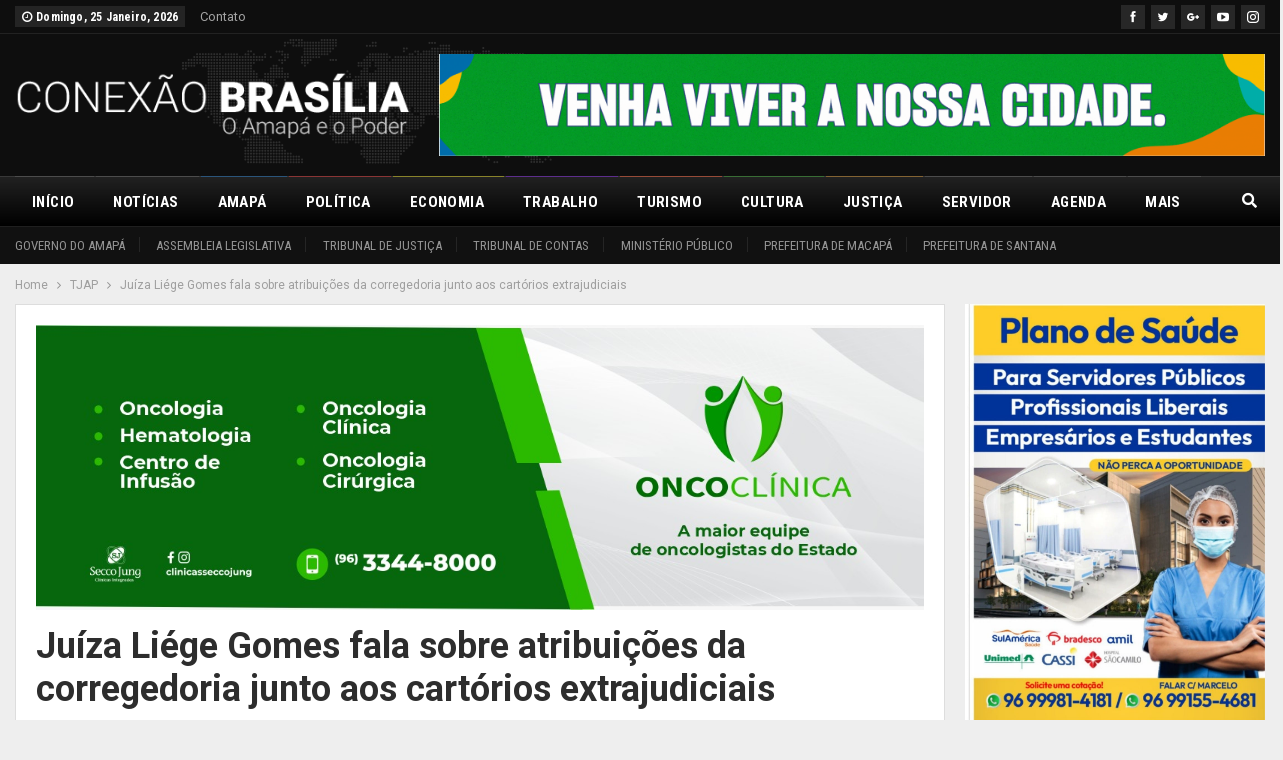

--- FILE ---
content_type: text/html; charset=UTF-8
request_url: https://www.conexaobrasilia.com/juiza-liege-gomes-fala-sobre-atribuicoes-da-corregedoria-junto-aos-cartorios-extrajudiciais/
body_size: 21773
content:
	<!DOCTYPE html>
		<!--[if IE 8]>
	<html class="ie ie8" lang="pt-BR"> <![endif]-->
	<!--[if IE 9]>
	<html class="ie ie9" lang="pt-BR"> <![endif]-->
	<!--[if gt IE 9]><!-->
<html lang="pt-BR"> <!--<![endif]-->
	<head>
				<meta charset="UTF-8">
		<meta http-equiv="X-UA-Compatible" content="IE=edge">
		<meta name="viewport" content="width=device-width, initial-scale=1.0">
		<link rel="pingback" href="https://www.conexaobrasilia.com/xmlrpc.php"/>

		<title>Juíza Liége Gomes fala sobre atribuições da corregedoria junto aos cartórios extrajudiciais &#8211; Conexão Brasília</title>
<meta name='robots' content='max-image-preview:large' />
	<style>img:is([sizes="auto" i], [sizes^="auto," i]) { contain-intrinsic-size: 3000px 1500px }</style>
	
<!-- Better Open Graph, Schema.org & Twitter Integration -->
<meta property="og:locale" content="pt_br"/>
<meta property="og:site_name" content="Conexão Brasília"/>
<meta property="og:url" content="https://www.conexaobrasilia.com/juiza-liege-gomes-fala-sobre-atribuicoes-da-corregedoria-junto-aos-cartorios-extrajudiciais/"/>
<meta property="og:title" content="Juíza Liége Gomes fala sobre atribuições da corregedoria junto aos cartórios extrajudiciais"/>
<meta property="og:image" content="https://www.conexaobrasilia.com/wp-content/uploads/2021/06/Screenshot_1-1024x560.jpg"/>
<meta property="og:image:alt" content="Juíza Liégi Gomes em entrevista ao programa Justiça no Ar | Foto: Internet"/>
<meta property="article:section" content="TJAP"/>
<meta property="article:tag" content="Tribunal de Justiça do Amapá"/>
<meta property="og:description" content="Da RedaçãoEm entrevista ao programa Justiça no Ar, a juíza Liége Cristina de Vasconcelos Ramos Gomes, titular da 1ª Vara Cível e de Fazenda Pública de Macapá e Corregedora Permanente das Serventias Extrajudiciais da mesma comarca, fala sobre a atuaçã"/>
<meta property="og:type" content="article"/>
<meta name="twitter:card" content="summary"/>
<meta name="twitter:url" content="https://www.conexaobrasilia.com/juiza-liege-gomes-fala-sobre-atribuicoes-da-corregedoria-junto-aos-cartorios-extrajudiciais/"/>
<meta name="twitter:title" content="Juíza Liége Gomes fala sobre atribuições da corregedoria junto aos cartórios extrajudiciais"/>
<meta name="twitter:description" content="Da RedaçãoEm entrevista ao programa Justiça no Ar, a juíza Liége Cristina de Vasconcelos Ramos Gomes, titular da 1ª Vara Cível e de Fazenda Pública de Macapá e Corregedora Permanente das Serventias Extrajudiciais da mesma comarca, fala sobre a atuaçã"/>
<meta name="twitter:image" content="https://www.conexaobrasilia.com/wp-content/uploads/2021/06/Screenshot_1-1024x560.jpg"/>
<meta name="twitter:image:alt" content="Juíza Liégi Gomes em entrevista ao programa Justiça no Ar | Foto: Internet"/>
<!-- / Better Open Graph, Schema.org & Twitter Integration. -->
<link rel='dns-prefetch' href='//fonts.googleapis.com' />
<link rel="alternate" type="application/rss+xml" title="Feed para Conexão Brasília &raquo;" href="https://www.conexaobrasilia.com/feed/" />
<link rel="alternate" type="application/rss+xml" title="Feed de comentários para Conexão Brasília &raquo;" href="https://www.conexaobrasilia.com/comments/feed/" />
<link rel="alternate" type="application/rss+xml" title="Feed de comentários para Conexão Brasília &raquo; Juíza Liége Gomes fala sobre atribuições da corregedoria junto aos cartórios extrajudiciais" href="https://www.conexaobrasilia.com/juiza-liege-gomes-fala-sobre-atribuicoes-da-corregedoria-junto-aos-cartorios-extrajudiciais/feed/" />
<script type="text/javascript">
/* <![CDATA[ */
window._wpemojiSettings = {"baseUrl":"https:\/\/s.w.org\/images\/core\/emoji\/15.0.3\/72x72\/","ext":".png","svgUrl":"https:\/\/s.w.org\/images\/core\/emoji\/15.0.3\/svg\/","svgExt":".svg","source":{"concatemoji":"https:\/\/www.conexaobrasilia.com\/wp-includes\/js\/wp-emoji-release.min.js?ver=6.7.4"}};
/*! This file is auto-generated */
!function(i,n){var o,s,e;function c(e){try{var t={supportTests:e,timestamp:(new Date).valueOf()};sessionStorage.setItem(o,JSON.stringify(t))}catch(e){}}function p(e,t,n){e.clearRect(0,0,e.canvas.width,e.canvas.height),e.fillText(t,0,0);var t=new Uint32Array(e.getImageData(0,0,e.canvas.width,e.canvas.height).data),r=(e.clearRect(0,0,e.canvas.width,e.canvas.height),e.fillText(n,0,0),new Uint32Array(e.getImageData(0,0,e.canvas.width,e.canvas.height).data));return t.every(function(e,t){return e===r[t]})}function u(e,t,n){switch(t){case"flag":return n(e,"\ud83c\udff3\ufe0f\u200d\u26a7\ufe0f","\ud83c\udff3\ufe0f\u200b\u26a7\ufe0f")?!1:!n(e,"\ud83c\uddfa\ud83c\uddf3","\ud83c\uddfa\u200b\ud83c\uddf3")&&!n(e,"\ud83c\udff4\udb40\udc67\udb40\udc62\udb40\udc65\udb40\udc6e\udb40\udc67\udb40\udc7f","\ud83c\udff4\u200b\udb40\udc67\u200b\udb40\udc62\u200b\udb40\udc65\u200b\udb40\udc6e\u200b\udb40\udc67\u200b\udb40\udc7f");case"emoji":return!n(e,"\ud83d\udc26\u200d\u2b1b","\ud83d\udc26\u200b\u2b1b")}return!1}function f(e,t,n){var r="undefined"!=typeof WorkerGlobalScope&&self instanceof WorkerGlobalScope?new OffscreenCanvas(300,150):i.createElement("canvas"),a=r.getContext("2d",{willReadFrequently:!0}),o=(a.textBaseline="top",a.font="600 32px Arial",{});return e.forEach(function(e){o[e]=t(a,e,n)}),o}function t(e){var t=i.createElement("script");t.src=e,t.defer=!0,i.head.appendChild(t)}"undefined"!=typeof Promise&&(o="wpEmojiSettingsSupports",s=["flag","emoji"],n.supports={everything:!0,everythingExceptFlag:!0},e=new Promise(function(e){i.addEventListener("DOMContentLoaded",e,{once:!0})}),new Promise(function(t){var n=function(){try{var e=JSON.parse(sessionStorage.getItem(o));if("object"==typeof e&&"number"==typeof e.timestamp&&(new Date).valueOf()<e.timestamp+604800&&"object"==typeof e.supportTests)return e.supportTests}catch(e){}return null}();if(!n){if("undefined"!=typeof Worker&&"undefined"!=typeof OffscreenCanvas&&"undefined"!=typeof URL&&URL.createObjectURL&&"undefined"!=typeof Blob)try{var e="postMessage("+f.toString()+"("+[JSON.stringify(s),u.toString(),p.toString()].join(",")+"));",r=new Blob([e],{type:"text/javascript"}),a=new Worker(URL.createObjectURL(r),{name:"wpTestEmojiSupports"});return void(a.onmessage=function(e){c(n=e.data),a.terminate(),t(n)})}catch(e){}c(n=f(s,u,p))}t(n)}).then(function(e){for(var t in e)n.supports[t]=e[t],n.supports.everything=n.supports.everything&&n.supports[t],"flag"!==t&&(n.supports.everythingExceptFlag=n.supports.everythingExceptFlag&&n.supports[t]);n.supports.everythingExceptFlag=n.supports.everythingExceptFlag&&!n.supports.flag,n.DOMReady=!1,n.readyCallback=function(){n.DOMReady=!0}}).then(function(){return e}).then(function(){var e;n.supports.everything||(n.readyCallback(),(e=n.source||{}).concatemoji?t(e.concatemoji):e.wpemoji&&e.twemoji&&(t(e.twemoji),t(e.wpemoji)))}))}((window,document),window._wpemojiSettings);
/* ]]> */
</script>
<style id='wp-emoji-styles-inline-css' type='text/css'>

	img.wp-smiley, img.emoji {
		display: inline !important;
		border: none !important;
		box-shadow: none !important;
		height: 1em !important;
		width: 1em !important;
		margin: 0 0.07em !important;
		vertical-align: -0.1em !important;
		background: none !important;
		padding: 0 !important;
	}
</style>
<link rel='stylesheet' id='wp-block-library-css' href='https://www.conexaobrasilia.com/wp-includes/css/dist/block-library/style.min.css?ver=6.7.4' type='text/css' media='all' />
<style id='classic-theme-styles-inline-css' type='text/css'>
/*! This file is auto-generated */
.wp-block-button__link{color:#fff;background-color:#32373c;border-radius:9999px;box-shadow:none;text-decoration:none;padding:calc(.667em + 2px) calc(1.333em + 2px);font-size:1.125em}.wp-block-file__button{background:#32373c;color:#fff;text-decoration:none}
</style>
<style id='global-styles-inline-css' type='text/css'>
:root{--wp--preset--aspect-ratio--square: 1;--wp--preset--aspect-ratio--4-3: 4/3;--wp--preset--aspect-ratio--3-4: 3/4;--wp--preset--aspect-ratio--3-2: 3/2;--wp--preset--aspect-ratio--2-3: 2/3;--wp--preset--aspect-ratio--16-9: 16/9;--wp--preset--aspect-ratio--9-16: 9/16;--wp--preset--color--black: #000000;--wp--preset--color--cyan-bluish-gray: #abb8c3;--wp--preset--color--white: #ffffff;--wp--preset--color--pale-pink: #f78da7;--wp--preset--color--vivid-red: #cf2e2e;--wp--preset--color--luminous-vivid-orange: #ff6900;--wp--preset--color--luminous-vivid-amber: #fcb900;--wp--preset--color--light-green-cyan: #7bdcb5;--wp--preset--color--vivid-green-cyan: #00d084;--wp--preset--color--pale-cyan-blue: #8ed1fc;--wp--preset--color--vivid-cyan-blue: #0693e3;--wp--preset--color--vivid-purple: #9b51e0;--wp--preset--gradient--vivid-cyan-blue-to-vivid-purple: linear-gradient(135deg,rgba(6,147,227,1) 0%,rgb(155,81,224) 100%);--wp--preset--gradient--light-green-cyan-to-vivid-green-cyan: linear-gradient(135deg,rgb(122,220,180) 0%,rgb(0,208,130) 100%);--wp--preset--gradient--luminous-vivid-amber-to-luminous-vivid-orange: linear-gradient(135deg,rgba(252,185,0,1) 0%,rgba(255,105,0,1) 100%);--wp--preset--gradient--luminous-vivid-orange-to-vivid-red: linear-gradient(135deg,rgba(255,105,0,1) 0%,rgb(207,46,46) 100%);--wp--preset--gradient--very-light-gray-to-cyan-bluish-gray: linear-gradient(135deg,rgb(238,238,238) 0%,rgb(169,184,195) 100%);--wp--preset--gradient--cool-to-warm-spectrum: linear-gradient(135deg,rgb(74,234,220) 0%,rgb(151,120,209) 20%,rgb(207,42,186) 40%,rgb(238,44,130) 60%,rgb(251,105,98) 80%,rgb(254,248,76) 100%);--wp--preset--gradient--blush-light-purple: linear-gradient(135deg,rgb(255,206,236) 0%,rgb(152,150,240) 100%);--wp--preset--gradient--blush-bordeaux: linear-gradient(135deg,rgb(254,205,165) 0%,rgb(254,45,45) 50%,rgb(107,0,62) 100%);--wp--preset--gradient--luminous-dusk: linear-gradient(135deg,rgb(255,203,112) 0%,rgb(199,81,192) 50%,rgb(65,88,208) 100%);--wp--preset--gradient--pale-ocean: linear-gradient(135deg,rgb(255,245,203) 0%,rgb(182,227,212) 50%,rgb(51,167,181) 100%);--wp--preset--gradient--electric-grass: linear-gradient(135deg,rgb(202,248,128) 0%,rgb(113,206,126) 100%);--wp--preset--gradient--midnight: linear-gradient(135deg,rgb(2,3,129) 0%,rgb(40,116,252) 100%);--wp--preset--font-size--small: 13px;--wp--preset--font-size--medium: 20px;--wp--preset--font-size--large: 36px;--wp--preset--font-size--x-large: 42px;--wp--preset--spacing--20: 0.44rem;--wp--preset--spacing--30: 0.67rem;--wp--preset--spacing--40: 1rem;--wp--preset--spacing--50: 1.5rem;--wp--preset--spacing--60: 2.25rem;--wp--preset--spacing--70: 3.38rem;--wp--preset--spacing--80: 5.06rem;--wp--preset--shadow--natural: 6px 6px 9px rgba(0, 0, 0, 0.2);--wp--preset--shadow--deep: 12px 12px 50px rgba(0, 0, 0, 0.4);--wp--preset--shadow--sharp: 6px 6px 0px rgba(0, 0, 0, 0.2);--wp--preset--shadow--outlined: 6px 6px 0px -3px rgba(255, 255, 255, 1), 6px 6px rgba(0, 0, 0, 1);--wp--preset--shadow--crisp: 6px 6px 0px rgba(0, 0, 0, 1);}:where(.is-layout-flex){gap: 0.5em;}:where(.is-layout-grid){gap: 0.5em;}body .is-layout-flex{display: flex;}.is-layout-flex{flex-wrap: wrap;align-items: center;}.is-layout-flex > :is(*, div){margin: 0;}body .is-layout-grid{display: grid;}.is-layout-grid > :is(*, div){margin: 0;}:where(.wp-block-columns.is-layout-flex){gap: 2em;}:where(.wp-block-columns.is-layout-grid){gap: 2em;}:where(.wp-block-post-template.is-layout-flex){gap: 1.25em;}:where(.wp-block-post-template.is-layout-grid){gap: 1.25em;}.has-black-color{color: var(--wp--preset--color--black) !important;}.has-cyan-bluish-gray-color{color: var(--wp--preset--color--cyan-bluish-gray) !important;}.has-white-color{color: var(--wp--preset--color--white) !important;}.has-pale-pink-color{color: var(--wp--preset--color--pale-pink) !important;}.has-vivid-red-color{color: var(--wp--preset--color--vivid-red) !important;}.has-luminous-vivid-orange-color{color: var(--wp--preset--color--luminous-vivid-orange) !important;}.has-luminous-vivid-amber-color{color: var(--wp--preset--color--luminous-vivid-amber) !important;}.has-light-green-cyan-color{color: var(--wp--preset--color--light-green-cyan) !important;}.has-vivid-green-cyan-color{color: var(--wp--preset--color--vivid-green-cyan) !important;}.has-pale-cyan-blue-color{color: var(--wp--preset--color--pale-cyan-blue) !important;}.has-vivid-cyan-blue-color{color: var(--wp--preset--color--vivid-cyan-blue) !important;}.has-vivid-purple-color{color: var(--wp--preset--color--vivid-purple) !important;}.has-black-background-color{background-color: var(--wp--preset--color--black) !important;}.has-cyan-bluish-gray-background-color{background-color: var(--wp--preset--color--cyan-bluish-gray) !important;}.has-white-background-color{background-color: var(--wp--preset--color--white) !important;}.has-pale-pink-background-color{background-color: var(--wp--preset--color--pale-pink) !important;}.has-vivid-red-background-color{background-color: var(--wp--preset--color--vivid-red) !important;}.has-luminous-vivid-orange-background-color{background-color: var(--wp--preset--color--luminous-vivid-orange) !important;}.has-luminous-vivid-amber-background-color{background-color: var(--wp--preset--color--luminous-vivid-amber) !important;}.has-light-green-cyan-background-color{background-color: var(--wp--preset--color--light-green-cyan) !important;}.has-vivid-green-cyan-background-color{background-color: var(--wp--preset--color--vivid-green-cyan) !important;}.has-pale-cyan-blue-background-color{background-color: var(--wp--preset--color--pale-cyan-blue) !important;}.has-vivid-cyan-blue-background-color{background-color: var(--wp--preset--color--vivid-cyan-blue) !important;}.has-vivid-purple-background-color{background-color: var(--wp--preset--color--vivid-purple) !important;}.has-black-border-color{border-color: var(--wp--preset--color--black) !important;}.has-cyan-bluish-gray-border-color{border-color: var(--wp--preset--color--cyan-bluish-gray) !important;}.has-white-border-color{border-color: var(--wp--preset--color--white) !important;}.has-pale-pink-border-color{border-color: var(--wp--preset--color--pale-pink) !important;}.has-vivid-red-border-color{border-color: var(--wp--preset--color--vivid-red) !important;}.has-luminous-vivid-orange-border-color{border-color: var(--wp--preset--color--luminous-vivid-orange) !important;}.has-luminous-vivid-amber-border-color{border-color: var(--wp--preset--color--luminous-vivid-amber) !important;}.has-light-green-cyan-border-color{border-color: var(--wp--preset--color--light-green-cyan) !important;}.has-vivid-green-cyan-border-color{border-color: var(--wp--preset--color--vivid-green-cyan) !important;}.has-pale-cyan-blue-border-color{border-color: var(--wp--preset--color--pale-cyan-blue) !important;}.has-vivid-cyan-blue-border-color{border-color: var(--wp--preset--color--vivid-cyan-blue) !important;}.has-vivid-purple-border-color{border-color: var(--wp--preset--color--vivid-purple) !important;}.has-vivid-cyan-blue-to-vivid-purple-gradient-background{background: var(--wp--preset--gradient--vivid-cyan-blue-to-vivid-purple) !important;}.has-light-green-cyan-to-vivid-green-cyan-gradient-background{background: var(--wp--preset--gradient--light-green-cyan-to-vivid-green-cyan) !important;}.has-luminous-vivid-amber-to-luminous-vivid-orange-gradient-background{background: var(--wp--preset--gradient--luminous-vivid-amber-to-luminous-vivid-orange) !important;}.has-luminous-vivid-orange-to-vivid-red-gradient-background{background: var(--wp--preset--gradient--luminous-vivid-orange-to-vivid-red) !important;}.has-very-light-gray-to-cyan-bluish-gray-gradient-background{background: var(--wp--preset--gradient--very-light-gray-to-cyan-bluish-gray) !important;}.has-cool-to-warm-spectrum-gradient-background{background: var(--wp--preset--gradient--cool-to-warm-spectrum) !important;}.has-blush-light-purple-gradient-background{background: var(--wp--preset--gradient--blush-light-purple) !important;}.has-blush-bordeaux-gradient-background{background: var(--wp--preset--gradient--blush-bordeaux) !important;}.has-luminous-dusk-gradient-background{background: var(--wp--preset--gradient--luminous-dusk) !important;}.has-pale-ocean-gradient-background{background: var(--wp--preset--gradient--pale-ocean) !important;}.has-electric-grass-gradient-background{background: var(--wp--preset--gradient--electric-grass) !important;}.has-midnight-gradient-background{background: var(--wp--preset--gradient--midnight) !important;}.has-small-font-size{font-size: var(--wp--preset--font-size--small) !important;}.has-medium-font-size{font-size: var(--wp--preset--font-size--medium) !important;}.has-large-font-size{font-size: var(--wp--preset--font-size--large) !important;}.has-x-large-font-size{font-size: var(--wp--preset--font-size--x-large) !important;}
:where(.wp-block-post-template.is-layout-flex){gap: 1.25em;}:where(.wp-block-post-template.is-layout-grid){gap: 1.25em;}
:where(.wp-block-columns.is-layout-flex){gap: 2em;}:where(.wp-block-columns.is-layout-grid){gap: 2em;}
:root :where(.wp-block-pullquote){font-size: 1.5em;line-height: 1.6;}
</style>
<link rel='stylesheet' id='rs-plugin-settings-css' href='https://www.conexaobrasilia.com/wp-content/plugins/revslider/public/assets/css/settings.css?ver=5.4.8' type='text/css' media='all' />
<style id='rs-plugin-settings-inline-css' type='text/css'>
#rs-demo-id {}
</style>
<link rel='stylesheet' id='better-framework-main-fonts-css' href='https://fonts.googleapis.com/css?family=Roboto:400,700,500,400italic%7CRoboto+Condensed:700,400' type='text/css' media='all' />
<script type="text/javascript" src="https://www.conexaobrasilia.com/wp-includes/js/jquery/jquery.min.js?ver=3.7.1" id="jquery-core-js"></script>
<script type="text/javascript" src="https://www.conexaobrasilia.com/wp-includes/js/jquery/jquery-migrate.min.js?ver=3.4.1" id="jquery-migrate-js"></script>
<script type="text/javascript" src="https://www.conexaobrasilia.com/wp-content/plugins/revslider/public/assets/js/jquery.themepunch.tools.min.js?ver=5.4.8" id="tp-tools-js"></script>
<script type="text/javascript" src="https://www.conexaobrasilia.com/wp-content/plugins/revslider/public/assets/js/jquery.themepunch.revolution.min.js?ver=5.4.8" id="revmin-js"></script>
<!--[if lt IE 9]>
<script type="text/javascript" src="https://www.conexaobrasilia.com/wp-content/plugins/content-protector-pack/includes/libs/better-framework/assets/js/html5shiv.min.js?ver=3.10.2" id="bf-html5shiv-js"></script>
<![endif]-->
<!--[if lt IE 9]>
<script type="text/javascript" src="https://www.conexaobrasilia.com/wp-content/plugins/content-protector-pack/includes/libs/better-framework/assets/js/respond.min.js?ver=3.10.2" id="bf-respond-js"></script>
<![endif]-->
<link rel="https://api.w.org/" href="https://www.conexaobrasilia.com/wp-json/" /><link rel="alternate" title="JSON" type="application/json" href="https://www.conexaobrasilia.com/wp-json/wp/v2/posts/7697" /><link rel="EditURI" type="application/rsd+xml" title="RSD" href="https://www.conexaobrasilia.com/xmlrpc.php?rsd" />
<meta name="generator" content="WordPress 6.7.4" />
<link rel="canonical" href="https://www.conexaobrasilia.com/juiza-liege-gomes-fala-sobre-atribuicoes-da-corregedoria-junto-aos-cartorios-extrajudiciais/" />
<link rel='shortlink' href='https://www.conexaobrasilia.com/?p=7697' />
<link rel="alternate" title="oEmbed (JSON)" type="application/json+oembed" href="https://www.conexaobrasilia.com/wp-json/oembed/1.0/embed?url=https%3A%2F%2Fwww.conexaobrasilia.com%2Fjuiza-liege-gomes-fala-sobre-atribuicoes-da-corregedoria-junto-aos-cartorios-extrajudiciais%2F" />
<link rel="alternate" title="oEmbed (XML)" type="text/xml+oembed" href="https://www.conexaobrasilia.com/wp-json/oembed/1.0/embed?url=https%3A%2F%2Fwww.conexaobrasilia.com%2Fjuiza-liege-gomes-fala-sobre-atribuicoes-da-corregedoria-junto-aos-cartorios-extrajudiciais%2F&#038;format=xml" />
<script src="[data-uri]"></script><meta property="fb:app_id" content="540164679725168">			<link rel="shortcut icon" href="https://www.conexaobrasilia.com/wp-content/uploads/2019/03/icone.png"><meta name="generator" content="Powered by WPBakery Page Builder - drag and drop page builder for WordPress."/>
<!--[if lte IE 9]><link rel="stylesheet" type="text/css" href="https://www.conexaobrasilia.com/wp-content/plugins/js_composer/assets/css/vc_lte_ie9.min.css" media="screen"><![endif]--><script type="application/ld+json">{
    "@context": "http:\/\/schema.org\/",
    "@type": "organization",
    "@id": "#organization",
    "logo": {
        "@type": "ImageObject",
        "url": "https:\/\/www.conexaobrasilia.com\/wp-content\/uploads\/2019\/07\/logo-conex\u00e3o2.png"
    },
    "url": "https:\/\/www.conexaobrasilia.com\/",
    "name": "Conex\u00e3o Bras\u00edlia",
    "description": "O Amap\u00e1 e o Poder"
}</script>
<script type="application/ld+json">{
    "@context": "http:\/\/schema.org\/",
    "@type": "WebSite",
    "name": "Conex\u00e3o Bras\u00edlia",
    "alternateName": "O Amap\u00e1 e o Poder",
    "url": "https:\/\/www.conexaobrasilia.com\/"
}</script>
<script type="application/ld+json">{
    "@context": "http:\/\/schema.org\/",
    "@type": "BlogPosting",
    "headline": "Ju\u00edza Li\u00e9ge Gomes fala sobre atribui\u00e7\u00f5es da corregedoria junto aos cart\u00f3rios extrajudiciais",
    "description": "Da Reda\u00e7\u00e3oEm entrevista ao programa Justi\u00e7a no Ar, a ju\u00edza Li\u00e9ge Cristina de Vasconcelos Ramos Gomes, titular da 1\u00aa Vara C\u00edvel e de Fazenda P\u00fablica de Macap\u00e1 e Corregedora Permanente das Serventias Extrajudiciais da mesma comarca, fala sobre a atua\u00e7\u00e3",
    "datePublished": "2021-06-07",
    "dateModified": "2021-06-07",
    "author": {
        "@type": "Person",
        "@id": "#person-CleberBarbosa",
        "name": "Cleber Barbosa"
    },
    "image": {
        "@type": "ImageObject",
        "url": "https:\/\/www.conexaobrasilia.com\/wp-content\/uploads\/2021\/06\/Screenshot_1.jpg",
        "width": 1554,
        "height": 850
    },
    "interactionStatistic": [
        {
            "@type": "InteractionCounter",
            "interactionType": "http:\/\/schema.org\/CommentAction",
            "userInteractionCount": 0
        }
    ],
    "publisher": {
        "@id": "#organization"
    },
    "mainEntityOfPage": "https:\/\/www.conexaobrasilia.com\/juiza-liege-gomes-fala-sobre-atribuicoes-da-corregedoria-junto-aos-cartorios-extrajudiciais\/"
}</script>
<link rel='stylesheet' id='better-playlist' href='https://www.conexaobrasilia.com/wp-content/plugins/better-playlist/css/better-playlist.min.css' type='text/css' media='all' />
<link rel='stylesheet' id='bs-icons' href='https://www.conexaobrasilia.com/wp-content/plugins/content-protector-pack/includes/libs/better-framework/assets/css/bs-icons.css' type='text/css' media='all' />
<link rel='stylesheet' id='better-social-counter' href='https://www.conexaobrasilia.com/wp-content/plugins/better-social-counter/css/style.min.css' type='text/css' media='all' />
<link rel='stylesheet' id='bf-slick' href='https://www.conexaobrasilia.com/wp-content/plugins/content-protector-pack/includes/libs/better-framework/assets/css/slick.min.css' type='text/css' media='all' />
<link rel='stylesheet' id='br-numbers' href='https://fonts.googleapis.com/css?family=Oswald&text=0123456789./\%' type='text/css' media='all' />
<link rel='stylesheet' id='better-reviews' href='https://www.conexaobrasilia.com/wp-content/plugins/better-reviews/css/better-reviews.min.css' type='text/css' media='all' />
<link rel='stylesheet' id='blockquote-pack-pro' href='https://www.conexaobrasilia.com/wp-content/plugins/blockquote-pack-pro/css/blockquote-pack.min.css' type='text/css' media='all' />
<link rel='stylesheet' id='wp-embedder-pack-pro' href='https://www.conexaobrasilia.com/wp-content/plugins/wp-embedder-pack/assets/css/wpep.min.css' type='text/css' media='all' />
<link rel='stylesheet' id='pretty-photo' href='https://www.conexaobrasilia.com/wp-content/plugins/content-protector-pack/includes/libs/better-framework/assets/css/pretty-photo.min.css' type='text/css' media='all' />
<link rel='stylesheet' id='theme-libs' href='https://www.conexaobrasilia.com/wp-content/themes/publisher/css/theme-libs.min.css' type='text/css' media='all' />
<link rel='stylesheet' id='fontawesome' href='https://www.conexaobrasilia.com/wp-content/plugins/content-protector-pack/includes/libs/better-framework/assets/css/font-awesome.min.css' type='text/css' media='all' />
<link rel='stylesheet' id='publisher' href='https://www.conexaobrasilia.com/wp-content/themes/publisher/style-7.5.0.min.css' type='text/css' media='all' />
<link rel='stylesheet' id='publisher-theme-world-news' href='https://www.conexaobrasilia.com/wp-content/themes/publisher/includes/styles/world-news/style.min.css' type='text/css' media='all' />
<link rel='stylesheet' id='7.5.0-1769025483' href='https://www.conexaobrasilia.com/wp-content/bs-booster-cache/85476bee57a6ae4e07d3a6144fbaceb9.css' type='text/css' media='all' />
<meta name="generator" content="Powered by Slider Revolution 5.4.8 - responsive, Mobile-Friendly Slider Plugin for WordPress with comfortable drag and drop interface." />
<link rel="icon" href="https://www.conexaobrasilia.com/wp-content/uploads/2019/03/cropped-icone-32x32.png" sizes="32x32" />
<link rel="icon" href="https://www.conexaobrasilia.com/wp-content/uploads/2019/03/cropped-icone-192x192.png" sizes="192x192" />
<link rel="apple-touch-icon" href="https://www.conexaobrasilia.com/wp-content/uploads/2019/03/cropped-icone-180x180.png" />
<meta name="msapplication-TileImage" content="https://www.conexaobrasilia.com/wp-content/uploads/2019/03/cropped-icone-270x270.png" />
<script type="text/javascript">function setREVStartSize(e){									
						try{ e.c=jQuery(e.c);var i=jQuery(window).width(),t=9999,r=0,n=0,l=0,f=0,s=0,h=0;
							if(e.responsiveLevels&&(jQuery.each(e.responsiveLevels,function(e,f){f>i&&(t=r=f,l=e),i>f&&f>r&&(r=f,n=e)}),t>r&&(l=n)),f=e.gridheight[l]||e.gridheight[0]||e.gridheight,s=e.gridwidth[l]||e.gridwidth[0]||e.gridwidth,h=i/s,h=h>1?1:h,f=Math.round(h*f),"fullscreen"==e.sliderLayout){var u=(e.c.width(),jQuery(window).height());if(void 0!=e.fullScreenOffsetContainer){var c=e.fullScreenOffsetContainer.split(",");if (c) jQuery.each(c,function(e,i){u=jQuery(i).length>0?u-jQuery(i).outerHeight(!0):u}),e.fullScreenOffset.split("%").length>1&&void 0!=e.fullScreenOffset&&e.fullScreenOffset.length>0?u-=jQuery(window).height()*parseInt(e.fullScreenOffset,0)/100:void 0!=e.fullScreenOffset&&e.fullScreenOffset.length>0&&(u-=parseInt(e.fullScreenOffset,0))}f=u}else void 0!=e.minHeight&&f<e.minHeight&&(f=e.minHeight);e.c.closest(".rev_slider_wrapper").css({height:f})					
						}catch(d){console.log("Failure at Presize of Slider:"+d)}						
					};</script>
<noscript><style type="text/css"> .wpb_animate_when_almost_visible { opacity: 1; }</style></noscript>	</head>

<body data-rsssl=1 class="post-template-default single single-post postid-7697 single-format-standard active-light-box ltr close-rh page-layout-2-col-right full-width active-sticky-sidebar main-menu-sticky-smart active-ajax-search single-prim-cat-136 single-cat-136  bs-show-ha bs-show-ha-a wpb-js-composer js-comp-ver-5.5.5 vc_responsive bs-ll-a" dir="ltr">
		<div class="main-wrap content-main-wrap">
			<header id="header" class="site-header header-style-2 full-width" itemscope="itemscope" itemtype="https://schema.org/WPHeader">

		<section class="topbar topbar-style-1 hidden-xs hidden-xs">
	<div class="content-wrap">
		<div class="container">
			<div class="topbar-inner clearfix">

									<div class="section-links">
								<div  class="  better-studio-shortcode bsc-clearfix better-social-counter style-button not-colored in-4-col">
						<ul class="social-list bsc-clearfix"><li class="social-item facebook"><a href = "https://www.facebook.com/BetterSTU" target = "_blank" > <i class="item-icon bsfi-facebook" ></i><span class="item-title" > Likes </span> </a> </li> <li class="social-item twitter"><a href = "https://twitter.com/BetterSTU" target = "_blank" > <i class="item-icon bsfi-twitter" ></i><span class="item-title" > Followers </span> </a> </li> <li class="social-item google"><a href = "https://plus.google.com/116030018206526131828" target = "_blank" > <i class="item-icon bsfi-google" ></i><span class="item-title" > Followers </span> </a> </li> <li class="social-item youtube"><a href = "https://youtube.com/channel/betterstu" target = "_blank" > <i class="item-icon bsfi-youtube" ></i><span class="item-title" > Subscribers </span> </a> </li> <li class="social-item instagram"><a href = "https://instagram.com/betterstudio" target = "_blank" > <i class="item-icon bsfi-instagram" ></i><span class="item-title" > Followers </span> </a> </li> 			</ul>
		</div>
							</div>
				
				<div class="section-menu">
						<div id="menu-top" class="menu top-menu-wrapper" role="navigation" itemscope="itemscope" itemtype="https://schema.org/SiteNavigationElement">
		<nav class="top-menu-container">

			<ul id="top-navigation" class="top-menu menu clearfix bsm-pure">
									<li id="topbar-date" class="menu-item menu-item-date">
					<span
						class="topbar-date">domingo, 25 janeiro, 2026</span>
					</li>
					<li id="menu-item-210" class="menu-item menu-item-type-post_type menu-item-object-page better-anim-fade menu-item-210"><a href="https://www.conexaobrasilia.com/bs-contact-us/">Contato</a></li>
			</ul>

		</nav>
	</div>
				</div>
			</div>
		</div>
	</div>
</section>
		<div class="header-inner">
			<div class="content-wrap">
				<div class="container">
					<div class="row">
						<div class="row-height">
							<div class="logo-col col-xs-4">
								<div class="col-inside">
									<div id="site-branding" class="site-branding">
	<p  id="site-title" class="logo h1 img-logo">
	<a href="https://www.conexaobrasilia.com/" itemprop="url" rel="home">
					<img id="site-logo" src="https://www.conexaobrasilia.com/wp-content/uploads/2019/07/logo-conexão2.png"
			     alt="Publisher"  data-bsrjs="https://www.conexaobrasilia.com/wp-content/uploads/2019/07/logo-conexão2.png"  />

			<span class="site-title">Publisher - O Amapá e o Poder</span>
				</a>
</p>
</div><!-- .site-branding -->
								</div>
							</div>
															<div class="sidebar-col col-xs-8">
									<div class="col-inside">
										<aside id="sidebar" class="sidebar" role="complementary" itemscope="itemscope" itemtype="https://schema.org/WPSideBar">
											<div class="mjtzpwol mjtzpwol-clearfix location-header_aside_logo mjtzpwol-align-right mjtzpwol-column-1"><div id="mjtzpwol-3141-1180420741" class="mjtzpwol-container mjtzpwol-type-image " itemscope="" itemtype="https://schema.org/WPAdBlock" data-adid="3141" data-type="image"><a itemprop="url" class="mjtzpwol-link" href="https://www.santana.ap.gov.br/" target="_blank" ><img class="mjtzpwol-image" src="https://www.conexaobrasilia.com/wp-content/uploads/2023/12/CLEBER-BARBOSA-728X90-2.gif" alt="PrefeituradeSantanaHeader03" /></a></div></div>										</aside>
									</div>
								</div>
														</div>
					</div>
				</div>
			</div>
		</div>

		<div id="menu-main" class="menu main-menu-wrapper show-search-item menu-actions-btn-width-1" role="navigation" itemscope="itemscope" itemtype="https://schema.org/SiteNavigationElement">
	<div class="main-menu-inner">
		<div class="content-wrap">
			<div class="container">

				<nav class="main-menu-container">
					<ul id="main-navigation" class="main-menu menu bsm-pure clearfix">
						<li id="menu-item-232" class="menu-item menu-item-type-post_type menu-item-object-page menu-item-home menu-item-has-children better-anim-fade menu-item-has-children menu-item-has-mega menu-item-mega-link-list menu-item-232"><a href="https://www.conexaobrasilia.com/">Início</a>
<!-- Mega Menu Start -->
	<div class="mega-menu mega-type-link-list">
		<ul class="mega-links">
				<li id="menu-item-428" class="menu-item menu-item-type-taxonomy menu-item-object-category menu-term-135 better-anim-fade menu-item-428"><a href="https://www.conexaobrasilia.com/category/gea/">Governo do Amapá</a></li>
	<li id="menu-item-434" class="menu-item menu-item-type-taxonomy menu-item-object-category menu-term-141 better-anim-fade menu-item-434"><a href="https://www.conexaobrasilia.com/category/alap/">Assembleia Legislativa</a></li>
	<li id="menu-item-429" class="menu-item menu-item-type-taxonomy menu-item-object-category current-post-ancestor current-menu-parent current-post-parent menu-term-136 better-anim-fade menu-item-429"><a href="https://www.conexaobrasilia.com/category/tjap/">Tribunal de Justiça</a></li>
	<li id="menu-item-433" class="menu-item menu-item-type-taxonomy menu-item-object-category menu-term-138 better-anim-fade menu-item-433"><a href="https://www.conexaobrasilia.com/category/tce/">Tribunal de Contas</a></li>
	<li id="menu-item-430" class="menu-item menu-item-type-taxonomy menu-item-object-category menu-term-137 better-anim-fade menu-item-430"><a href="https://www.conexaobrasilia.com/category/mpe/">Ministério Público</a></li>
	<li id="menu-item-431" class="menu-item menu-item-type-taxonomy menu-item-object-category menu-term-139 better-anim-fade menu-item-431"><a href="https://www.conexaobrasilia.com/category/pmm/">Prefeitura de Macapá</a></li>
	<li id="menu-item-432" class="menu-item menu-item-type-taxonomy menu-item-object-category menu-term-140 better-anim-fade menu-item-432"><a href="https://www.conexaobrasilia.com/category/pms/">Prefeitura de Santana</a></li>
		</ul>
	</div>

<!-- Mega Menu End -->
</li>
<li id="menu-item-489" class="menu-item menu-item-type-post_type menu-item-object-page better-anim-fade menu-item-489"><a href="https://www.conexaobrasilia.com/noticias/">Notícias</a></li>
<li id="menu-item-231" class="menu-item menu-item-type-taxonomy menu-item-object-category menu-term-2 better-anim-fade menu-item-231"><a href="https://www.conexaobrasilia.com/category/amapa/">Amapá</a></li>
<li id="menu-item-233" class="menu-item menu-item-type-taxonomy menu-item-object-category menu-term-4 better-anim-fade menu-item-233"><a href="https://www.conexaobrasilia.com/category/politica/">Política</a></li>
<li id="menu-item-234" class="menu-item menu-item-type-taxonomy menu-item-object-category menu-term-5 better-anim-fade menu-item-234"><a href="https://www.conexaobrasilia.com/category/economia/">Economia</a></li>
<li id="menu-item-235" class="menu-item menu-item-type-taxonomy menu-item-object-category menu-term-6 better-anim-fade menu-item-235"><a href="https://www.conexaobrasilia.com/category/trabalho/">Trabalho</a></li>
<li id="menu-item-236" class="menu-item menu-item-type-taxonomy menu-item-object-category menu-term-7 better-anim-fade menu-item-236"><a href="https://www.conexaobrasilia.com/category/turismo/">Turismo</a></li>
<li id="menu-item-237" class="menu-item menu-item-type-taxonomy menu-item-object-category menu-term-8 better-anim-fade menu-item-237"><a href="https://www.conexaobrasilia.com/category/cultura/">Cultura</a></li>
<li id="menu-item-238" class="menu-item menu-item-type-taxonomy menu-item-object-category menu-term-9 better-anim-fade menu-item-238"><a href="https://www.conexaobrasilia.com/category/justica/">Justiça</a></li>
<li id="menu-item-239" class="menu-item menu-item-type-taxonomy menu-item-object-category menu-term-11 better-anim-fade menu-item-239"><a href="https://www.conexaobrasilia.com/category/servidor/">Servidor</a></li>
<li id="menu-item-451" class="menu-item menu-item-type-taxonomy menu-item-object-category menu-term-153 better-anim-fade menu-item-451"><a href="https://www.conexaobrasilia.com/category/agenda/">Agenda</a></li>
<li id="menu-item-452" class="menu-item menu-item-type-taxonomy menu-item-object-category menu-term-154 better-anim-fade menu-item-452"><a href="https://www.conexaobrasilia.com/category/municipios/">Municípios</a></li>
					</ul><!-- #main-navigation -->
											<div class="menu-action-buttons width-1">
															<div class="search-container close">
									<span class="search-handler"><i class="fa fa-search"></i></span>

									<div class="search-box clearfix">
										<form role="search" method="get" class="search-form clearfix" action="https://www.conexaobrasilia.com">
	<input type="search" class="search-field"
	       placeholder="Pesquisa..."
	       value="" name="s"
	       title="Procurar por:"
	       autocomplete="off">
	<input type="submit" class="search-submit" value="Pesquisa">
</form><!-- .search-form -->
									</div>
								</div>
														</div>
										</nav><!-- .main-menu-container -->

			</div>
		</div>
	</div>
</div><!-- .menu -->
	</header><!-- .header -->
	<div class="rh-header clearfix dark deferred-block-exclude">
		<div class="rh-container clearfix">

			<div class="menu-container close">
				<span class="menu-handler"><span class="lines"></span></span>
			</div><!-- .menu-container -->

			<div class="logo-container rh-img-logo">
				<a href="https://www.conexaobrasilia.com/" itemprop="url" rel="home">
											<img src="https://www.conexaobrasilia.com/wp-content/uploads/2019/07/logo-conexão2.png"
						     alt="Conexão Brasília"  data-bsrjs="https://www.conexaobrasilia.com/wp-content/uploads/2019/07/logo-conexão2.png"  />				</a>
			</div><!-- .logo-container -->
		</div><!-- .rh-container -->
	</div><!-- .rh-header -->
<nav role="navigation" aria-label="Breadcrumbs" class="bf-breadcrumb clearfix bc-top-style"><div class="container bf-breadcrumb-container"><ul class="bf-breadcrumb-items" itemscope itemtype="http://schema.org/BreadcrumbList"><meta name="numberOfItems" content="3" /><meta name="itemListOrder" content="Ascending" /><li itemprop="itemListElement" itemscope itemtype="http://schema.org/ListItem" class="bf-breadcrumb-item bf-breadcrumb-begin"><a itemprop="item" href="https://www.conexaobrasilia.com" rel="home""><span itemprop='name'>Home</span><meta itemprop="position" content="1" /></a></li><li itemprop="itemListElement" itemscope itemtype="http://schema.org/ListItem" class="bf-breadcrumb-item"><a itemprop="item" href="https://www.conexaobrasilia.com/category/tjap/" ><span itemprop='name'>TJAP</span><meta itemprop="position" content="2" /></a></li><li itemprop="itemListElement" itemscope itemtype="http://schema.org/ListItem" class="bf-breadcrumb-item bf-breadcrumb-end"><span itemprop='name'>Juíza Liége Gomes fala sobre atribuições da corregedoria junto aos cartórios extrajudiciais</span><meta itemprop="position" content="3" /><meta itemprop="item" content="https://www.conexaobrasilia.com/juiza-liege-gomes-fala-sobre-atribuicoes-da-corregedoria-junto-aos-cartorios-extrajudiciais/"/></li></ul></div></nav><div class="content-wrap">
		<main id="content" class="content-container">

		<div class="container layout-2-col layout-2-col-1 layout-right-sidebar layout-bc-before post-template-1">
			<div class="row main-section">
										<div class="col-sm-8 content-column">
								<div class="single-container">
		<article id="post-7697" class="post-7697 post type-post status-publish format-standard has-post-thumbnail  category-tjap tag-conexao-brasilia tag-justica-no-ar tag-tjap tag-tribunal-de-justica-do-amapa single-post-content has-thumbnail">
			<div class="mjtzpwol mjtzpwol-clearfix adloc-above-post-box location-post_box_above mjtzpwol-align-center mjtzpwol-column-1"><div id="mjtzpwol-2660-454577231" class="mjtzpwol-container mjtzpwol-type-image " itemscope="" itemtype="https://schema.org/WPAdBlock" data-adid="2660" data-type="image"><a itemprop="url" class="mjtzpwol-link" href="https://api.whatsapp.com/send?phone=559633448000" target="_blank" ><img class="mjtzpwol-image" src="https://www.conexaobrasilia.com/wp-content/uploads/2023/12/WhatsApp-Image-2023-12-06-at-12.34.08.jpeg" alt="MÍDIA INEURO HEADER 2" /></a></div></div>			<div class="post-header post-tp-1-header">
									<h1 class="single-post-title">
						<span class="post-title" itemprop="headline">Juíza Liége Gomes fala sobre atribuições da corregedoria junto aos cartórios extrajudiciais</span></h1>
					<h2 class="post-subtitle">Durante o bate papo, a magistrada destacou sobre a realização das correições das serventias, ou cartórios, que são realizadas tanto de forma ordinária quanto extraordinária.</h2>					<div class="post-meta-wrap clearfix">
						<div class="term-badges "><span class="term-badge term-136"><a href="https://www.conexaobrasilia.com/category/tjap/">TJAP</a></span></div><div class="post-meta single-post-meta">
			<a href="https://www.conexaobrasilia.com/author/administrador/"
		   title="Artigos de autor"
		   class="post-author-a post-author-avatar">
			<img alt=''  data-src='https://www.conexaobrasilia.com/wp-content/uploads/2022/08/perfil-150x150.jpg' class='avatar avatar-26 photo avatar-default' height='26' width='26' /><span class="post-author-name">Por <b>Cleber Barbosa</b></span>		</a>
					<span class="time"><time class="post-published updated"
			                         datetime="2021-06-07T15:45:41+00:00">Em <b>7 jun, 2021</b></time></span>
			<a href="https://www.conexaobrasilia.com/juiza-liege-gomes-fala-sobre-atribuicoes-da-corregedoria-junto-aos-cartorios-extrajudiciais/#respond" title="Deixe um comentário sobre: ​​&quot;Juíza Liége Gomes fala sobre atribuições da corregedoria junto aos cartórios extrajudiciais&quot;" class="comments"><i class="fa fa-comments-o"></i> 0</a></div>
					</div>
									<div class="single-featured">
					<figure><a class="post-thumbnail open-lightbox" href="https://www.conexaobrasilia.com/wp-content/uploads/2021/06/Screenshot_1.jpg"><img  alt="" data-src="https://www.conexaobrasilia.com/wp-content/uploads/2021/06/Screenshot_1-750x430.jpg">						</a>
													<figcaption class="wp-caption-text">Juíza Liégi Gomes em entrevista ao programa Justiça no Ar | Foto: Internet</figcaption>
							</figure>
											</div>
			</div>
						<div class="entry-content clearfix single-post-content">
				<div class="continue-reading-content close"><p><span style="color: #666699;"><strong><span style="font-size: 10pt;">Da Redação</span></strong></span></p>
<p>Em entrevista ao programa Justiça no Ar, a juíza Liége Cristina de Vasconcelos Ramos Gomes, titular da 1ª Vara Cível e de Fazenda Pública de Macapá e Corregedora Permanente das Serventias Extrajudiciais da mesma comarca, fala sobre a atuação da Unidade e o trabalho da corregedoria extrajudicial. (Confira a entrevista na íntegra)<img class="alignnone size-large wp-image-7698"  data-src="https://www.conexaobrasilia.com/wp-content/uploads/2021/06/programajusticanoar0206-1024x724.jpeg" alt="" width="1024" height="724" srcset="https://www.conexaobrasilia.com/wp-content/uploads/2021/06/programajusticanoar0206-1024x724.jpeg 1024w, https://www.conexaobrasilia.com/wp-content/uploads/2021/06/programajusticanoar0206-300x212.jpeg 300w, https://www.conexaobrasilia.com/wp-content/uploads/2021/06/programajusticanoar0206-768x543.jpeg 768w, https://www.conexaobrasilia.com/wp-content/uploads/2021/06/programajusticanoar0206.jpeg 1280w" sizes="(max-width: 1024px) 100vw, 1024px" /></p>
<p>Durante o bate papo, a magistrada destacou sobre a realização das correições das serventias, ou cartórios, que são realizadas tanto de forma ordinária (com data fixada em calendário anual) quanto extraordinária (a depender de denúncias ou outros fatores provocadores). Segundo a magistrada, a correição é um procedimento que envolve diligências de verificação das diversas rotinas englobadas pelas atividades delegadas pela Justiça às Serventias Extrajudiciais – os cartórios. “Este trabalho envolve um estudo de toda a documentação produzida na atividade cartorária, avaliando os procedimentos, seu ritmo, o respeito aos ritos e protocolos, além da qualidade do serviço ofertado”, explicou a juíza Liége.</p>
<p><em><span style="font-size: 8pt;">Publicidade (x)</span></em></p>
<div class="mjtzpwol mjtzpwol-clearfix mjtzpwol-post-bottom mjtzpwol-float-center mjtzpwol-align-center mjtzpwol-column-1"><div id="mjtzpwol-3141-1737672120" class="mjtzpwol-container mjtzpwol-type-image " itemscope="" itemtype="https://schema.org/WPAdBlock" data-adid="3141" data-type="image"><a itemprop="url" class="mjtzpwol-link" href="https://www.santana.ap.gov.br/" target="_blank" ><img class="mjtzpwol-image" src="https://www.conexaobrasilia.com/wp-content/uploads/2023/12/CLEBER-BARBOSA-728X90-2.gif" alt="PrefeituradeSantanaHeader03" /></a></div></div></div><div class="continue-reading-container"><a href="#" class="continue-reading-btn btn">Continue Lendo</a></div>			</div>

					<div class="entry-terms post-tags clearfix style-2">
		<span class="terms-label"><i class="fa fa-tags"></i></span>
		<a href="https://www.conexaobrasilia.com/tag/conexao-brasilia/" rel="tag">Conexão Brasília</a><a href="https://www.conexaobrasilia.com/tag/justica-no-ar/" rel="tag">Justiça no Ar</a><a href="https://www.conexaobrasilia.com/tag/tjap/" rel="tag">TJAP</a><a href="https://www.conexaobrasilia.com/tag/tribunal-de-justica-do-amapa/" rel="tag">Tribunal de Justiça do Amapá</a>	</div>
		<div class="post-share single-post-share bottom-share clearfix style-1">
			<div class="post-share-btn-group">
				<a href="https://www.conexaobrasilia.com/juiza-liege-gomes-fala-sobre-atribuicoes-da-corregedoria-junto-aos-cartorios-extrajudiciais/#respond" class="post-share-btn post-share-btn-comments comments" title="Deixe um comentário sobre: ​​&quot;Juíza Liége Gomes fala sobre atribuições da corregedoria junto aos cartórios extrajudiciais&quot;"><i class="bf-icon fa fa-comments" aria-hidden="true"></i> <b class="number">0</b></a>			</div>
						<div class="share-handler-wrap ">
				<span class="share-handler post-share-btn rank-default">
					<i class="bf-icon  fa fa-share-alt"></i>						<b class="text">Compartilhar</b>
										</span>
				<span class="social-item facebook has-title"><a href="https://www.facebook.com/sharer.php?u=https%3A%2F%2Fwww.conexaobrasilia.com%2Fjuiza-liege-gomes-fala-sobre-atribuicoes-da-corregedoria-junto-aos-cartorios-extrajudiciais%2F" target="_blank" rel="nofollow" class="bs-button-el" onclick="window.open(this.href, 'share-facebook','left=50,top=50,width=600,height=320,toolbar=0'); return false;"><span class="icon"><i class="bf-icon fa fa-facebook"></i></span><span class="item-title">Facebook</span></a></span><span class="social-item whatsapp has-title"><a href="whatsapp://send?text=Ju%C3%ADza+Li%C3%A9ge+Gomes+fala+sobre+atribui%C3%A7%C3%B5es+da+corregedoria+junto+aos+cart%C3%B3rios+extrajudiciais %0A%0A https%3A%2F%2Fwww.conexaobrasilia.com%2Fjuiza-liege-gomes-fala-sobre-atribuicoes-da-corregedoria-junto-aos-cartorios-extrajudiciais%2F" target="_blank" rel="nofollow" class="bs-button-el" onclick="window.open(this.href, 'share-whatsapp','left=50,top=50,width=600,height=320,toolbar=0'); return false;"><span class="icon"><i class="bf-icon fa fa-whatsapp"></i></span><span class="item-title">WhatsApp</span></a></span><span class="social-item twitter has-title"><a href="https://twitter.com/share?text=Ju%C3%ADza+Li%C3%A9ge+Gomes+fala+sobre+atribui%C3%A7%C3%B5es+da+corregedoria+junto+aos+cart%C3%B3rios+extrajudiciais&url=https%3A%2F%2Fwww.conexaobrasilia.com%2Fjuiza-liege-gomes-fala-sobre-atribuicoes-da-corregedoria-junto-aos-cartorios-extrajudiciais%2F" target="_blank" rel="nofollow" class="bs-button-el" onclick="window.open(this.href, 'share-twitter','left=50,top=50,width=600,height=320,toolbar=0'); return false;"><span class="icon"><i class="bf-icon fa fa-twitter"></i></span><span class="item-title">Twitter</span></a></span></div>		</div>
				</article>
		<section class="post-author clearfix">
		<a href="https://www.conexaobrasilia.com/author/administrador/"
	   title="Artigos de autor">
		<span class="post-author-avatar" itemprop="image"><img alt=''  data-src='https://www.conexaobrasilia.com/wp-content/uploads/2022/08/perfil-150x150.jpg' class='avatar avatar-80 photo avatar-default' height='80' width='80' /></span>
	</a>

	<div class="author-title heading-typo">
		<a class="post-author-url" href="https://www.conexaobrasilia.com/author/administrador/"><span class="post-author-name">Cleber Barbosa</span></a>

					<span class="title-counts">2557 notícias</span>
		
					<span class="title-counts">0 comentários</span>
			</div>

	<div class="author-links">
				<ul class="author-social-icons">
							<li class="social-item site">
					<a href="https://www.conexaobrasilia.com"
					   target="_blank"><i class="fa fa-globe"></i></a>
				</li>
						</ul>
			</div>

	<div class="post-author-bio" itemprop="description">
		<p>Jornalista amapaense, com Bacharelado em Comunicação Social, Habilitação em Jornalismo, Pós-Graduando em Marketing Digital, Correspondente de Guerra, formado pelo Centro Conjunto de Operações de Paz do Brasil (CCOPAB/ONU), dedicado às editorias de economia, política, turismo, agronegócio, energia e automobilismo.</p>
	</div>

</section>
	</div>
<div class="post-related">

	<div class="section-heading sh-t3 sh-s1 ">

					<span class="h-text related-posts-heading">você pode gostar também</span>
		
	</div>

	
					<div class="bs-pagination-wrapper main-term-none  ">
			<div class="listing listing-thumbnail listing-tb-2 clearfix  scolumns-3 simple-grid include-last-mobile">
	<div  class="post-20670 type-post format-standard has-post-thumbnail   listing-item listing-item-thumbnail listing-item-tb-2 main-term-136">
<div class="item-inner clearfix">
			<div class="featured featured-type-featured-image">
			<div class="term-badges floated"><span class="term-badge term-136"><a href="https://www.conexaobrasilia.com/category/tjap/">TJAP</a></span></div>			<a  title="Tribunal de Justiça do Amapá funcionará em regime de plantão a partir de 20 de dezembro" data-src="https://www.conexaobrasilia.com/wp-content/uploads/2024/12/tjap-0-210x136.jpg" data-bs-srcset="{&quot;baseurl&quot;:&quot;https:\/\/www.conexaobrasilia.com\/wp-content\/uploads\/2024\/12\/&quot;,&quot;sizes&quot;:{&quot;86&quot;:&quot;tjap-0-86x64.jpg&quot;,&quot;210&quot;:&quot;tjap-0-210x136.jpg&quot;,&quot;279&quot;:&quot;tjap-0-279x220.jpg&quot;,&quot;357&quot;:&quot;tjap-0-357x210.jpg&quot;,&quot;750&quot;:&quot;tjap-0-750x430.jpg&quot;,&quot;1920&quot;:&quot;tjap-0.jpg&quot;}}"					class="img-holder" href="https://www.conexaobrasilia.com/tribunal-de-justica-do-amapa-funcionara-em-regime-de-plantao-a-partir-de-20-de-dezembro/"></a>
					</div>
	<p class="title">	<a class="post-url" href="https://www.conexaobrasilia.com/tribunal-de-justica-do-amapa-funcionara-em-regime-de-plantao-a-partir-de-20-de-dezembro/" title="Tribunal de Justiça do Amapá funcionará em regime de plantão a partir de 20 de dezembro">
			<span class="post-title">
				Tribunal de Justiça do Amapá funcionará em regime de plantão a partir de 20 de&hellip;			</span>
	</a>
	</p></div>
</div >
<div  class="post-20644 type-post format-standard has-post-thumbnail   listing-item listing-item-thumbnail listing-item-tb-2 main-term-136">
<div class="item-inner clearfix">
			<div class="featured featured-type-featured-image">
			<div class="term-badges floated"><span class="term-badge term-136"><a href="https://www.conexaobrasilia.com/category/tjap/">TJAP</a></span></div>			<a  title="Relações institucionais: TJAP participa da posse do novo procurador de Justiça do MP-AP" data-src="https://www.conexaobrasilia.com/wp-content/uploads/2024/12/mp-0-210x136.jpg" data-bs-srcset="{&quot;baseurl&quot;:&quot;https:\/\/www.conexaobrasilia.com\/wp-content\/uploads\/2024\/12\/&quot;,&quot;sizes&quot;:{&quot;86&quot;:&quot;mp-0-86x64.jpg&quot;,&quot;210&quot;:&quot;mp-0-210x136.jpg&quot;,&quot;279&quot;:&quot;mp-0-279x220.jpg&quot;,&quot;357&quot;:&quot;mp-0-357x210.jpg&quot;,&quot;750&quot;:&quot;mp-0-750x430.jpg&quot;,&quot;1920&quot;:&quot;mp-0.jpg&quot;}}"					class="img-holder" href="https://www.conexaobrasilia.com/relacoes-institucionais-tjap-participa-da-posse-do-novo-procurador-de-justica-do-mp-ap/"></a>
					</div>
	<p class="title">	<a class="post-url" href="https://www.conexaobrasilia.com/relacoes-institucionais-tjap-participa-da-posse-do-novo-procurador-de-justica-do-mp-ap/" title="Relações institucionais: TJAP participa da posse do novo procurador de Justiça do MP-AP">
			<span class="post-title">
				Relações institucionais: TJAP participa da posse do novo procurador de Justiça do&hellip;			</span>
	</a>
	</p></div>
</div >
<div  class="post-20578 type-post format-standard has-post-thumbnail   listing-item listing-item-thumbnail listing-item-tb-2 main-term-136">
<div class="item-inner clearfix">
			<div class="featured featured-type-featured-image">
			<div class="term-badges floated"><span class="term-badge term-136"><a href="https://www.conexaobrasilia.com/category/tjap/">TJAP</a></span></div>			<a  title="Campanha Novembro Azul leva atendimentos ao público masculino também no Fórum de Santana" data-src="https://www.conexaobrasilia.com/wp-content/uploads/2024/11/tjap-0-3-210x136.jpg" data-bs-srcset="{&quot;baseurl&quot;:&quot;https:\/\/www.conexaobrasilia.com\/wp-content\/uploads\/2024\/11\/&quot;,&quot;sizes&quot;:{&quot;86&quot;:&quot;tjap-0-3-86x64.jpg&quot;,&quot;210&quot;:&quot;tjap-0-3-210x136.jpg&quot;,&quot;279&quot;:&quot;tjap-0-3-279x220.jpg&quot;,&quot;357&quot;:&quot;tjap-0-3-357x210.jpg&quot;,&quot;750&quot;:&quot;tjap-0-3-750x430.jpg&quot;,&quot;1166&quot;:&quot;tjap-0-3.jpg&quot;}}"					class="img-holder" href="https://www.conexaobrasilia.com/campanha-novembro-azul-leva-atendimentos-ao-publico-masculino-tambem-no-forum-de-santana/"></a>
					</div>
	<p class="title">	<a class="post-url" href="https://www.conexaobrasilia.com/campanha-novembro-azul-leva-atendimentos-ao-publico-masculino-tambem-no-forum-de-santana/" title="Campanha Novembro Azul leva atendimentos ao público masculino também no Fórum de Santana">
			<span class="post-title">
				Campanha Novembro Azul leva atendimentos ao público masculino também no Fórum de&hellip;			</span>
	</a>
	</p></div>
</div >
<div  class="post-20561 type-post format-standard has-post-thumbnail   listing-item listing-item-thumbnail listing-item-tb-2 main-term-136">
<div class="item-inner clearfix">
			<div class="featured featured-type-featured-image">
			<div class="term-badges floated"><span class="term-badge term-136"><a href="https://www.conexaobrasilia.com/category/tjap/">TJAP</a></span></div>			<a  title="Jovens de programas sociais parceiros do TJAP participam de Festival Gastronômico" data-src="https://www.conexaobrasilia.com/wp-content/uploads/2024/11/tjap-0-2-210x136.jpg" data-bs-srcset="{&quot;baseurl&quot;:&quot;https:\/\/www.conexaobrasilia.com\/wp-content\/uploads\/2024\/11\/&quot;,&quot;sizes&quot;:{&quot;86&quot;:&quot;tjap-0-2-86x64.jpg&quot;,&quot;210&quot;:&quot;tjap-0-2-210x136.jpg&quot;,&quot;279&quot;:&quot;tjap-0-2-279x220.jpg&quot;,&quot;357&quot;:&quot;tjap-0-2-357x210.jpg&quot;,&quot;750&quot;:&quot;tjap-0-2-750x430.jpg&quot;,&quot;2560&quot;:&quot;tjap-0-2-scaled.jpg&quot;}}"					class="img-holder" href="https://www.conexaobrasilia.com/jovens-de-programas-sociais-parceiros-do-tjap-participam-de-festival-gastronomico/"></a>
					</div>
	<p class="title">	<a class="post-url" href="https://www.conexaobrasilia.com/jovens-de-programas-sociais-parceiros-do-tjap-participam-de-festival-gastronomico/" title="Jovens de programas sociais parceiros do TJAP participam de Festival Gastronômico">
			<span class="post-title">
				Jovens de programas sociais parceiros do TJAP participam de Festival Gastronômico			</span>
	</a>
	</p></div>
</div >
	</div>
	
	</div></div>
<div class="mjtzpwol mjtzpwol-clearfix adloc-after-related adloc-is-banner adloc-show-desktop adloc-show-tablet-portrait adloc-show-tablet-landscape adloc-show-phone location-post_after_related mjtzpwol-align-center mjtzpwol-column-1"><div id="mjtzpwol-1727-36980110" class="mjtzpwol-container mjtzpwol-type-code " itemscope="" itemtype="https://schema.org/WPAdBlock" data-adid="1727" data-type="code"></div></div><section id="comments-template-7697" class="comments-template comment-respond">

			<div class="section-heading sh-t3 sh-s1"><span class="h-text">Comentários</span>
		</div>
	
	<div id="comments" class="better-comments-area better-facebook-comments-area">
		<div id="respond">
			<div class="fb-comments" data-href="https://www.conexaobrasilia.com/juiza-liege-gomes-fala-sobre-atribuicoes-da-corregedoria-junto-aos-cartorios-extrajudiciais/"
			     data-numposts="10"
			     data-colorscheme="light"
			     data-order-by="social" data-width="100%"
			     data-mobile="false">Carregando...</div>

					</div>
	</div>
</section>
						</div><!-- .content-column -->
												<div class="col-sm-4 sidebar-column sidebar-column-primary">
							<aside id="sidebar-primary-sidebar" class="sidebar" role="complementary" aria-label="Primary Sidebar Sidebar" itemscope="itemscope" itemtype="https://schema.org/WPSideBar">
	<div id="better-ads-5" class=" h-ni w-nt primary-sidebar-widget widget widget_better-ads"><div class="mjtzpwol mjtzpwol-clearfix  mjtzpwol-align-center mjtzpwol-column-1"><div id="mjtzpwol-1862-167255364" class="mjtzpwol-container mjtzpwol-type-image " itemscope="" itemtype="https://schema.org/WPAdBlock" data-adid="1862" data-type="image"><a itemprop="url" class="mjtzpwol-link" href="https://wa.me/5596991554681" target="_blank" ><img class="mjtzpwol-image" src="https://www.conexaobrasilia.com/wp-content/uploads/2024/03/WhatsApp-Image-2024-03-12-at-18.29.57.jpeg" alt="- Publicidade -" /></a></div></div></div><div id="better-ads-6" class=" h-ni w-nt primary-sidebar-widget widget widget_better-ads"><div class="mjtzpwol mjtzpwol-clearfix  mjtzpwol-align-center mjtzpwol-column-1"><div id="mjtzpwol-1325-1975868234" class="mjtzpwol-container mjtzpwol-type-image " itemscope="" itemtype="https://schema.org/WPAdBlock" data-adid="1325" data-type="image"><a itemprop="url" class="mjtzpwol-link" href="https://www.facebook.com/lojascenterkennedy/" target="_blank" ><img class="mjtzpwol-image" src="https://www.conexaobrasilia.com/wp-content/uploads/2020/06/WhatsApp-Image-2020-06-17-at-22.48.03.jpeg" alt="Center Kenedy Lateral" /></a></div></div></div><div id="better-ads-8" class=" h-ni w-nt primary-sidebar-widget widget widget_better-ads"><div class="mjtzpwol mjtzpwol-clearfix  mjtzpwol-align-center mjtzpwol-column-1"><div id="mjtzpwol-263-1274647348" class="mjtzpwol-container mjtzpwol-type-image " itemscope="" itemtype="https://schema.org/WPAdBlock" data-adid="263" data-type="image"><a itemprop="url" class="mjtzpwol-link" href="https://portfolio.3cliks.com/" target="_blank" ><img class="mjtzpwol-image" src="https://www.conexaobrasilia.com/wp-content/uploads/2024/05/banner-c3cliks-site.jpg" alt="- Publicidade -" /></a><p class='mjtzpwol-caption mjtzpwol-caption-below'>- Publicidade -</p></div></div></div><div id="better-ads-3" class=" h-ni w-nt primary-sidebar-widget widget widget_better-ads"><div class="mjtzpwol mjtzpwol-clearfix  mjtzpwol-align-center mjtzpwol-column-1"><div id="mjtzpwol-1451-371893310" class="mjtzpwol-container mjtzpwol-type-custom_code " itemscope="" itemtype="https://schema.org/WPAdBlock" data-adid="1451" data-type="custom_code"><p class='mjtzpwol-caption mjtzpwol-caption-below'></p></div></div></div><div id="better-ads-2" class=" h-ni w-nt primary-sidebar-widget widget widget_better-ads"><div class="mjtzpwol mjtzpwol-clearfix  mjtzpwol-align-center mjtzpwol-column-1"><div id="mjtzpwol-436-840597004" class="mjtzpwol-container mjtzpwol-type-code " itemscope="" itemtype="https://schema.org/WPAdBlock" data-adid="436" data-type="code"><span id="mjtzpwol-436-840597004-place"></span><script async src="//pagead2.googlesyndication.com/pagead/js/adsbygoogle.js"></script><script type="text/javascript">var betterads_screen_width = document.body.clientWidth;betterads_el = document.getElementById('mjtzpwol-436-840597004');             if (betterads_el.getBoundingClientRect().width) {     betterads_el_width_raw = betterads_el_width = betterads_el.getBoundingClientRect().width;    } else {     betterads_el_width_raw = betterads_el_width = betterads_el.offsetWidth;    }        var size = ["125", "125"];    if ( betterads_el_width >= 728 )      betterads_el_width = ["728", "90"];    else if ( betterads_el_width >= 468 )     betterads_el_width = ["468", "60"];    else if ( betterads_el_width >= 336 )     betterads_el_width = ["336", "280"];    else if ( betterads_el_width >= 300 )     betterads_el_width = ["300", "250"];    else if ( betterads_el_width >= 250 )     betterads_el_width = ["250", "250"];    else if ( betterads_el_width >= 200 )     betterads_el_width = ["200", "200"];    else if ( betterads_el_width >= 180 )     betterads_el_width = ["180", "150"]; if ( betterads_screen_width >= 1140 ) {          document.getElementById('mjtzpwol-436-840597004-place').innerHTML = '<ins class="adsbygoogle" style="display:inline-block;width:300px;height:250px"  data-ad-client="ca-pub-7756924082964039"  data-ad-slot="5558691436" ></ins>';          (adsbygoogle = window.adsbygoogle || []).push({});         }else if ( betterads_screen_width >= 1019  && betterads_screen_width < 1140 ) { document.getElementById('mjtzpwol-436-840597004-place').innerHTML = '<ins class="adsbygoogle" style="display:inline-block;width:' + betterads_el_width[0] + 'px;height:' + betterads_el_width[1] + 'px"  data-ad-client="ca-pub-7756924082964039"  data-ad-slot="5558691436" ></ins>';         (adsbygoogle = window.adsbygoogle || []).push({});}else if ( betterads_screen_width >= 768  && betterads_screen_width < 1019 ) { document.getElementById('mjtzpwol-436-840597004-place').innerHTML = '<ins class="adsbygoogle" style="display:inline-block;width:' + betterads_el_width[0] + 'px;height:' + betterads_el_width[1] + 'px"  data-ad-client="ca-pub-7756924082964039"  data-ad-slot="5558691436" ></ins>';         (adsbygoogle = window.adsbygoogle || []).push({});}else if ( betterads_screen_width < 768 ) { document.getElementById('mjtzpwol-436-840597004-place').innerHTML = '<ins class="adsbygoogle" style="display:inline-block;width:' + betterads_el_width[0] + 'px;height:' + betterads_el_width[1] + 'px"  data-ad-client="ca-pub-7756924082964039"  data-ad-slot="5558691436" ></ins>';         (adsbygoogle = window.adsbygoogle || []).push({});}</script></div><div id="mjtzpwol-1637-393856248" class="mjtzpwol-container mjtzpwol-type-image " itemscope="" itemtype="https://schema.org/WPAdBlock" data-adid="1637" data-type="image"><img class="mjtzpwol-image" src="https://www.conexaobrasilia.com/wp-content/uploads/2024/03/WhatsApp-Image-2024-03-08-at-14.33.55.jpeg" alt="ALAP Lateral" /></div></div></div><div id="bs-thumbnail-listing-1-2" class=" h-ni w-t primary-sidebar-widget widget widget_bs-thumbnail-listing-1"><div class=" bs-listing bs-listing-listing-thumbnail-1 bs-listing-single-tab">			<p class="section-heading sh-t3 sh-s1 main-term-none">

			
									<span class="h-text main-term-none main-link">
						 Mais Acessadas					</span>
				
			
			</p>
				<div class="listing listing-thumbnail listing-tb-1 clearfix columns-1">
		<div class="post-20915 type-post format-standard has-post-thumbnail   listing-item listing-item-thumbnail listing-item-tb-1 main-term-630">
	<div class="item-inner clearfix">
					<div class="featured featured-type-featured-image">
				<a  title="Segurança Pública do Amapá garante proteção ao cidadão com redução de roubos em 67% em três anos" data-src="https://www.conexaobrasilia.com/wp-content/uploads/2026/01/gea-0-86x64.webp" data-bs-srcset="{&quot;baseurl&quot;:&quot;https:\/\/www.conexaobrasilia.com\/wp-content\/uploads\/2026\/01\/&quot;,&quot;sizes&quot;:{&quot;86&quot;:&quot;gea-0-86x64.webp&quot;,&quot;210&quot;:&quot;gea-0-210x136.webp&quot;,&quot;860&quot;:&quot;gea-0.webp&quot;}}"						class="img-holder" href="https://www.conexaobrasilia.com/seguranca-publica-do-amapa-garante-protecao-ao-cidadao-com-reducao-de-roubos-em-67-em-tres-anos/"></a>
							</div>
		<p class="title">		<a href="https://www.conexaobrasilia.com/seguranca-publica-do-amapa-garante-protecao-ao-cidadao-com-reducao-de-roubos-em-67-em-tres-anos/" class="post-url post-title">
			Segurança Pública do Amapá garante proteção ao cidadão com&hellip;		</a>
		</p>	</div>
	</div >
	<div class="post-20912 type-post format-standard has-post-thumbnail   listing-item listing-item-thumbnail listing-item-tb-1 main-term-630">
	<div class="item-inner clearfix">
					<div class="featured featured-type-featured-image">
				<a  title="Macapá celebra 268 anos com Corrida do Aniversário no dia 4 de fevereiro" data-src="https://www.conexaobrasilia.com/wp-content/uploads/2026/01/pmm-0-86x64.jpeg" data-bs-srcset="{&quot;baseurl&quot;:&quot;https:\/\/www.conexaobrasilia.com\/wp-content\/uploads\/2026\/01\/&quot;,&quot;sizes&quot;:{&quot;86&quot;:&quot;pmm-0-86x64.jpeg&quot;,&quot;210&quot;:&quot;pmm-0-210x136.jpeg&quot;,&quot;1536&quot;:&quot;pmm-0.jpeg&quot;}}"						class="img-holder" href="https://www.conexaobrasilia.com/macapa-celebra-268-anos-com-corrida-do-aniversario-no-dia-4-de-fevereiro/"></a>
							</div>
		<p class="title">		<a href="https://www.conexaobrasilia.com/macapa-celebra-268-anos-com-corrida-do-aniversario-no-dia-4-de-fevereiro/" class="post-url post-title">
			Macapá celebra 268 anos com Corrida do Aniversário no dia 4&hellip;		</a>
		</p>	</div>
	</div >
	<div class="post-20909 type-post format-standard has-post-thumbnail   listing-item listing-item-thumbnail listing-item-tb-1 main-term-630">
	<div class="item-inner clearfix">
					<div class="featured featured-type-featured-image">
				<a  title="Cemitério de Santana passa por limpeza para evitar proliferação do mosquito da dengue" data-src="https://www.conexaobrasilia.com/wp-content/uploads/2026/01/pms-0-86x64.jpeg" data-bs-srcset="{&quot;baseurl&quot;:&quot;https:\/\/www.conexaobrasilia.com\/wp-content\/uploads\/2026\/01\/&quot;,&quot;sizes&quot;:{&quot;86&quot;:&quot;pms-0-86x64.jpeg&quot;,&quot;210&quot;:&quot;pms-0-210x136.jpeg&quot;,&quot;768&quot;:&quot;pms-0.jpeg&quot;}}"						class="img-holder" href="https://www.conexaobrasilia.com/cemiterio-de-santana-passa-por-limpeza-para-evitar-proliferacao-do-mosquito-da-dengue/"></a>
							</div>
		<p class="title">		<a href="https://www.conexaobrasilia.com/cemiterio-de-santana-passa-por-limpeza-para-evitar-proliferacao-do-mosquito-da-dengue/" class="post-url post-title">
			Cemitério de Santana passa por limpeza para evitar&hellip;		</a>
		</p>	</div>
	</div >
	<div class="post-20906 type-post format-standard has-post-thumbnail   listing-item listing-item-thumbnail listing-item-tb-1 main-term-630">
	<div class="item-inner clearfix">
					<div class="featured featured-type-featured-image">
				<a  title="TCE do Amapá empossa nova procuradora-geral do Ministério Público de Contas" data-src="https://www.conexaobrasilia.com/wp-content/uploads/2026/01/tce-0-86x64.jpg" data-bs-srcset="{&quot;baseurl&quot;:&quot;https:\/\/www.conexaobrasilia.com\/wp-content\/uploads\/2026\/01\/&quot;,&quot;sizes&quot;:{&quot;86&quot;:&quot;tce-0-86x64.jpg&quot;,&quot;210&quot;:&quot;tce-0-210x136.jpg&quot;,&quot;2560&quot;:&quot;tce-0-scaled.jpg&quot;}}"						class="img-holder" href="https://www.conexaobrasilia.com/tce-do-amapa-empossa-nova-procuradora-geral-do-ministerio-publico-de-contas/"></a>
							</div>
		<p class="title">		<a href="https://www.conexaobrasilia.com/tce-do-amapa-empossa-nova-procuradora-geral-do-ministerio-publico-de-contas/" class="post-url post-title">
			TCE do Amapá empossa nova procuradora-geral do Ministério&hellip;		</a>
		</p>	</div>
	</div >
	<div class="post-20895 type-post format-standard has-post-thumbnail   listing-item listing-item-thumbnail listing-item-tb-1 main-term-630">
	<div class="item-inner clearfix">
					<div class="featured featured-type-featured-image">
				<a  title="‘Passo estratégico para a segurança energética e geração de empregos para o Amapá’, destaca governador sobre licença de pesquisa da Petrobras" data-src="https://www.conexaobrasilia.com/wp-content/uploads/2025/10/GEA-0-86x64.jpg" data-bs-srcset="{&quot;baseurl&quot;:&quot;https:\/\/www.conexaobrasilia.com\/wp-content\/uploads\/2025\/10\/&quot;,&quot;sizes&quot;:{&quot;86&quot;:&quot;GEA-0-86x64.jpg&quot;,&quot;210&quot;:&quot;GEA-0-210x136.jpg&quot;,&quot;1358&quot;:&quot;GEA-0.jpg&quot;}}"						class="img-holder" href="https://www.conexaobrasilia.com/passo-estrategico-para-a-seguranca-energetica-e-geracao-de-empregos-para-o-amapa-destaca-governador-sobre-licenca-de-pesquisa-da-petrobras/"></a>
							</div>
		<p class="title">		<a href="https://www.conexaobrasilia.com/passo-estrategico-para-a-seguranca-energetica-e-geracao-de-empregos-para-o-amapa-destaca-governador-sobre-licenca-de-pesquisa-da-petrobras/" class="post-url post-title">
			‘Passo estratégico para a segurança energética e geração de&hellip;		</a>
		</p>	</div>
	</div >
	</div>
	</div></div></aside>
						</div><!-- .primary-sidebar-column -->
									</div><!-- .main-section -->
		</div><!-- .container -->

	</main><!-- main -->
	</div><!-- .content-wrap -->
		</div><!-- .main-wrap -->
			<footer id="site-footer" class="site-footer full-width">
		<div class="footer-widgets light-text">
	<div class="content-wrap">
		<div class="container">
			<div class="row">
										<div class="col-sm-4">
							<aside id="sidebar-footer-1" class="sidebar" role="complementary" aria-label="Footer - Column 1 Sidebar" itemscope="itemscope" itemtype="https://schema.org/WPSideBar">
								<div id="bs-about-2" class=" h-ni w-nt footer-widget footer-column-1 widget widget_bs-about"><div  class="bs-shortcode bs-about ">
		<h4 class="about-title">
		<a href="#">				<img class="logo-image" src="https://www.conexaobrasilia.com/wp-content/uploads/2019/07/logo-conexão2.png"
				     alt="">
			</a>	</h4>
	<div class="about-text">
		<p>Portal ConexaoBrasilia.com é uma publicação da agência Conexão Brasília – Comunicação Assessoria e Marketing, tendo como diretor-geral o jornalista amapaense Cleber Barbosa (MTb. 054/DRT-AP).</p>
<p>         • Email: <a href="mailto:contato@conexaobrasilia.com">contato@conexaobrasilia.com</a><br />
         • WhasApp: (96) 99157-0022</p>
	</div>
			<div class="about-link heading-typo">
			<a href="#">Contact</a>
		</div>
	</div>
</div>							</aside>
						</div>
						<div class="col-sm-4">
							<aside id="sidebar-footer-2" class="sidebar" role="complementary" aria-label="Footer - Column 2 Sidebar" itemscope="itemscope" itemtype="https://schema.org/WPSideBar">
								
		<div id="recent-posts-2" class=" h-ni w-t footer-widget footer-column-2 widget widget_recent_entries">
		<div class="section-heading sh-t1 sh-s4"><span class="h-text">Notícias Recentes</span></div>
		<ul>
											<li>
					<a href="https://www.conexaobrasilia.com/seguranca-publica-do-amapa-garante-protecao-ao-cidadao-com-reducao-de-roubos-em-67-em-tres-anos/">Segurança Pública do Amapá garante proteção ao cidadão com redução de roubos em 67% em três anos</a>
									</li>
											<li>
					<a href="https://www.conexaobrasilia.com/macapa-celebra-268-anos-com-corrida-do-aniversario-no-dia-4-de-fevereiro/">Macapá celebra 268 anos com Corrida do Aniversário no dia 4 de fevereiro</a>
									</li>
											<li>
					<a href="https://www.conexaobrasilia.com/cemiterio-de-santana-passa-por-limpeza-para-evitar-proliferacao-do-mosquito-da-dengue/">Cemitério de Santana passa por limpeza para evitar proliferação do mosquito da dengue</a>
									</li>
											<li>
					<a href="https://www.conexaobrasilia.com/tce-do-amapa-empossa-nova-procuradora-geral-do-ministerio-publico-de-contas/">TCE do Amapá empossa nova procuradora-geral do Ministério Público de Contas</a>
									</li>
											<li>
					<a href="https://www.conexaobrasilia.com/passo-estrategico-para-a-seguranca-energetica-e-geracao-de-empregos-para-o-amapa-destaca-governador-sobre-licenca-de-pesquisa-da-petrobras/">‘Passo estratégico para a segurança energética e geração de empregos para o Amapá’, destaca governador sobre licença de pesquisa da Petrobras</a>
									</li>
					</ul>

		</div>							</aside>
						</div>
						<div class="col-sm-4">
							<aside id="sidebar-footer-3" class="sidebar" role="complementary" aria-label="Footer - Column 3 Sidebar" itemscope="itemscope" itemtype="https://schema.org/WPSideBar">
								<div id="bs-subscribe-newsletter-2" class=" h-ni w-t footer-widget footer-column-3 widget widget_bs-subscribe-newsletter"><div class="section-heading sh-t1 sh-s4"><span class="h-text">Boletim de Notícias</span></div>    <div  class="bs-shortcode bs-subscribe-newsletter bs-feedburner-newsletter ">
		
        <div class="subscribe-message">
			<p>Subscreva a nossa newsletter para se manter atualizado.</p>
        </div>

        <form method="post" action="//feedburner.google.com/fb/a/mailverify" class="bs-subscribe-feedburner clearfix"
              target="_blank">
            <input type="hidden" value="" name="uri"/>
            <input type="hidden" name="loc" value="pt_BR"/>
            <input type="text" id="feedburner-email" name="email" class="newsletter-email"
                   placeholder="Insira seu email .."/>
            <button class="newsletter-subscribe" name="submit"
                    type="submit">Se inscrever</button>

			        </form>

    </div>
</div>							</aside>
						</div>
									</div>
		</div>
	</div>
</div>
		<div class="copy-footer">
			<div class="content-wrap">
				<div class="container">
						<div class="row">
		<div class="col-lg-12">
			<div id="menu-footer" class="menu footer-menu-wrapper" role="navigation" itemscope="itemscope" itemtype="https://schema.org/SiteNavigationElement">
				<nav class="footer-menu-container">
					<ul id="footer-navigation" class="footer-menu menu clearfix">
						<li class="menu-item menu-item-type-post_type menu-item-object-page menu-item-home menu-item-has-children better-anim-fade menu-item-has-children menu-item-has-mega menu-item-mega-link-list menu-item-232"><a href="https://www.conexaobrasilia.com/">Início</a>
<!-- Mega Menu Start -->
	<div class="mega-menu mega-type-link-list">
		<ul class="mega-links">
				<li class="menu-item menu-item-type-taxonomy menu-item-object-category menu-term-135 better-anim-fade menu-item-428"><a href="https://www.conexaobrasilia.com/category/gea/">Governo do Amapá</a></li>
	<li class="menu-item menu-item-type-taxonomy menu-item-object-category menu-term-141 better-anim-fade menu-item-434"><a href="https://www.conexaobrasilia.com/category/alap/">Assembleia Legislativa</a></li>
	<li class="menu-item menu-item-type-taxonomy menu-item-object-category current-post-ancestor current-menu-parent current-post-parent menu-term-136 better-anim-fade menu-item-429"><a href="https://www.conexaobrasilia.com/category/tjap/">Tribunal de Justiça</a></li>
	<li class="menu-item menu-item-type-taxonomy menu-item-object-category menu-term-138 better-anim-fade menu-item-433"><a href="https://www.conexaobrasilia.com/category/tce/">Tribunal de Contas</a></li>
	<li class="menu-item menu-item-type-taxonomy menu-item-object-category menu-term-137 better-anim-fade menu-item-430"><a href="https://www.conexaobrasilia.com/category/mpe/">Ministério Público</a></li>
	<li class="menu-item menu-item-type-taxonomy menu-item-object-category menu-term-139 better-anim-fade menu-item-431"><a href="https://www.conexaobrasilia.com/category/pmm/">Prefeitura de Macapá</a></li>
	<li class="menu-item menu-item-type-taxonomy menu-item-object-category menu-term-140 better-anim-fade menu-item-432"><a href="https://www.conexaobrasilia.com/category/pms/">Prefeitura de Santana</a></li>
		</ul>
	</div>

<!-- Mega Menu End -->
</li>
<li class="menu-item menu-item-type-post_type menu-item-object-page better-anim-fade menu-item-489"><a href="https://www.conexaobrasilia.com/noticias/">Notícias</a></li>
<li class="menu-item menu-item-type-taxonomy menu-item-object-category menu-term-2 better-anim-fade menu-item-231"><a href="https://www.conexaobrasilia.com/category/amapa/">Amapá</a></li>
<li class="menu-item menu-item-type-taxonomy menu-item-object-category menu-term-4 better-anim-fade menu-item-233"><a href="https://www.conexaobrasilia.com/category/politica/">Política</a></li>
<li class="menu-item menu-item-type-taxonomy menu-item-object-category menu-term-5 better-anim-fade menu-item-234"><a href="https://www.conexaobrasilia.com/category/economia/">Economia</a></li>
<li class="menu-item menu-item-type-taxonomy menu-item-object-category menu-term-6 better-anim-fade menu-item-235"><a href="https://www.conexaobrasilia.com/category/trabalho/">Trabalho</a></li>
<li class="menu-item menu-item-type-taxonomy menu-item-object-category menu-term-7 better-anim-fade menu-item-236"><a href="https://www.conexaobrasilia.com/category/turismo/">Turismo</a></li>
<li class="menu-item menu-item-type-taxonomy menu-item-object-category menu-term-8 better-anim-fade menu-item-237"><a href="https://www.conexaobrasilia.com/category/cultura/">Cultura</a></li>
<li class="menu-item menu-item-type-taxonomy menu-item-object-category menu-term-9 better-anim-fade menu-item-238"><a href="https://www.conexaobrasilia.com/category/justica/">Justiça</a></li>
<li class="menu-item menu-item-type-taxonomy menu-item-object-category menu-term-11 better-anim-fade menu-item-239"><a href="https://www.conexaobrasilia.com/category/servidor/">Servidor</a></li>
<li class="menu-item menu-item-type-taxonomy menu-item-object-category menu-term-153 better-anim-fade menu-item-451"><a href="https://www.conexaobrasilia.com/category/agenda/">Agenda</a></li>
<li class="menu-item menu-item-type-taxonomy menu-item-object-category menu-term-154 better-anim-fade menu-item-452"><a href="https://www.conexaobrasilia.com/category/municipios/">Municípios</a></li>
					</ul>
				</nav>
			</div>
		</div>
	</div>
					<div class="row footer-copy-row">
						<div class="copy-1 col-lg-6 col-md-6 col-sm-6 col-xs-12">
							© 2026 - Conexão Brasília. Todos os direitos reservados.						</div>
						<div class="copy-2 col-lg-6 col-md-6 col-sm-6 col-xs-12">
							Desenvolvido por: <a href="https://3cliks.com/">3 Cliks</a>						</div>
					</div>
				</div>
			</div>
		</div>
	</footer><!-- .footer -->
	<span class="back-top"><i class="fa fa-arrow-up"></i></span>

		<div id="fb-root"></div>
		<script>
			(function () {

    function appendFbScript() {
        var js, id = 'facebook-jssdk',
            fjs = document.getElementsByTagName('script')[0];

        if (document.getElementById(id)) return;
        js = document.createElement('script');
        js.id = id;
        js.src = "//connect.facebook.net/pt_BR/sdk.js#xfbml=1&appId=540164679725168&version=v2.0";
        fjs.parentNode.insertBefore(js, fjs);

        window.fbAsyncInit = function () {
            FB.init({
                appId: '540164679725168',
                xfbml: true,
                version: 'v2.0'
            });
            FB.Event.subscribe('comment.create', function (comment_data) {
                console.log(comment_data);
                update_comments_count();
            });
            FB.Event.subscribe('comment.remove', function (comment_data) {
                update_comments_count();
            });

            function update_comments_count(comment_data, comment_action) {
                jQuery.ajax({
                        type: 'GET',
                        dataType: 'json',
                        url: 'https://www.conexaobrasilia.com/wp-admin/admin-ajax.php',
                        data: {
                            action: 'clear_better_facebook_comments',
                            post_id: '7697'
                        },
                        success: function (data) {
                            // todo sync comments count here! data have the counts
                        },
                        error: function (i, b) {
                            // todo
                        }
                    }
                )
            };
        };

        appendFbScript();
    }

    appendFbScript();

})();
		</script>
		
			<style type="text/css" media="print">

				* {
					display: none !important;
				}

				body, html {
					display: block !important;
				}

				#cpp-print-disabled {
					top: 0;
					left: 0;
					color: #111;
					width: 100%;
					height: 100%;
					min-height: 400px;
					z-index: 9999;
					position: fixed;
					font-size: 30px;
					text-align: center;
					background: #fcfcfc;

					padding-top: 200px;

					display: block !important;
				}
			</style>

			<div id="cpp-print-disabled" style="display: none;">
				You cannot print contents of this website.			</div>

			<script type="text/javascript" id="publisher-theme-pagination-js-extra">
/* <![CDATA[ */
var bs_pagination_loc = {"loading":"<div class=\"bs-loading\"><div><\/div><div><\/div><div><\/div><div><\/div><div><\/div><div><\/div><div><\/div><div><\/div><div><\/div><\/div>"};
/* ]]> */
</script>
<script type="text/javascript" id="better-reviews-js-extra">
/* <![CDATA[ */
var betterReviewsLoc = {"ajax_url":"https:\/\/www.conexaobrasilia.com\/wp-admin\/admin-ajax.php","cp":"\/"};
/* ]]> */
</script>
<script type="text/javascript" id="content-protector-pack-js-extra">
/* <![CDATA[ */
var cpp_loc = {"opt-3":["message","Iframe requests are blocked.",""]};
/* ]]> */
</script>
<script type="text/javascript" id="publisher-js-extra">
/* <![CDATA[ */
var publisher_theme_global_loc = {"page":{"boxed":"full-width"},"header":{"style":"style-2","boxed":"full-width"},"ajax_url":"https:\/\/www.conexaobrasilia.com\/wp-admin\/admin-ajax.php","loading":"<div class=\"bs-loading\"><div><\/div><div><\/div><div><\/div><div><\/div><div><\/div><div><\/div><div><\/div><div><\/div><div><\/div><\/div>","translations":{"tabs_all":"Todos","tabs_more":"Mais","lightbox_expand":"Expandir esta imagem","lightbox_close":"Fechar"},"lightbox":{"not_classes":""},"main_menu":{"more_menu":"enable"},"skyscraper":{"sticky_gap":30,"sticky":true,"position":"after-header"},"share":{"more":true},"refresh_googletagads":"1","notification":{"subscribe_msg":"By clicking the subscribe button you will never miss the new articles!","subscribed_msg":"You're subscribed to notifications","subscribe_btn":"Subscribe","subscribed_btn":"Unsubscribe"}};
var publisher_theme_ajax_search_loc = {"ajax_url":"https:\/\/www.conexaobrasilia.com\/wp-admin\/admin-ajax.php","previewMarkup":"<div class=\"ajax-search-results-wrapper ajax-search-no-product ajax-search-fullwidth\">\n\t<div class=\"ajax-search-results\">\n\t\t<div class=\"ajax-ajax-posts-list\">\n\t\t\t<div class=\"clean-title heading-typo\">\n\t\t\t\t<span>Postagens<\/span>\n\t\t\t<\/div>\n\t\t\t<div class=\"posts-lists\" data-section-name=\"posts\"><\/div>\n\t\t<\/div>\n\t\t<div class=\"ajax-taxonomy-list\">\n\t\t\t<div class=\"ajax-categories-columns\">\n\t\t\t\t<div class=\"clean-title heading-typo\">\n\t\t\t\t\t<span>Categorias<\/span>\n\t\t\t\t<\/div>\n\t\t\t\t<div class=\"posts-lists\" data-section-name=\"categories\"><\/div>\n\t\t\t<\/div>\n\t\t\t<div class=\"ajax-tags-columns\">\n\t\t\t\t<div class=\"clean-title heading-typo\">\n\t\t\t\t\t<span>Tags<\/span>\n\t\t\t\t<\/div>\n\t\t\t\t<div class=\"posts-lists\" data-section-name=\"tags\"><\/div>\n\t\t\t<\/div>\n\t\t<\/div>\n\t<\/div>\n<\/div>","full_width":"1"};
/* ]]> */
</script>
		<!--[if lt IE 9]>
		<script type='text/javascript'
		        src='https://cdnjs.cloudflare.com/ajax/libs/ace/1.2.8/ext-old_ie.js'></script>
		<![endif]-->
				<div class="rh-cover noscroll " >
			<span class="rh-close"></span>
			<div class="rh-panel rh-pm">
				<div class="rh-p-h">
											<span class="user-login">
													<span class="user-avatar user-avatar-icon"><i class="fa fa-user-circle"></i></span>
							Sign in						</span>				</div>

				<div class="rh-p-b">
										<div class="rh-c-m clearfix"></div>

											<form role="search" method="get" class="search-form" action="https://www.conexaobrasilia.com">
							<input type="search" class="search-field"
							       placeholder="Pesquisa..."
							       value="" name="s"
							       title="Procurar por:"
							       autocomplete="off">
						</form>
										</div>
			</div>
							<div class="rh-panel rh-p-u">
					<div class="rh-p-h">
						<span class="rh-back-menu"><i></i></span>
					</div>

					<div class="rh-p-b">
						<div  class="bs-shortcode bs-login-shortcode ">
		<div class="bs-login bs-type-login"  style="display:none">

					<div class="bs-login-panel bs-login-sign-panel bs-current-login-panel">
								<form name="loginform"
				      action="https://www.conexaobrasilia.com/wp-login.php" method="post">

					
					<div class="login-header">
						<span class="login-icon fa fa-user-circle main-color"></span>
						<p>Welcome, Login to your account.</p>
					</div>
					
					<div class="login-field login-username">
						<input type="text" name="log" id="user_login" class="input"
						       value="" size="20"
						       placeholder="Username or Email..." required/>
					</div>

					<div class="login-field login-password">
						<input type="password" name="pwd" id="user_pass"
						       class="input"
						       value="" size="20" placeholder="Password..."
						       required/>
					</div>

					
					<div class="login-field">
						<a href="https://www.conexaobrasilia.com/wp-login.php?action=lostpassword&redirect_to=https%3A%2F%2Fwww.conexaobrasilia.com%2Fjuiza-liege-gomes-fala-sobre-atribuicoes-da-corregedoria-junto-aos-cartorios-extrajudiciais%2F"
						   class="go-reset-panel">Forget password?</a>

													<span class="login-remember">
														<input class="remember-checkbox" name="rememberme" type="checkbox"
								       id="rememberme"
								       value="forever"  />
							<label class="remember-label">Remember me</label>
						</span>
											</div>

					
					<div class="login-field login-submit">
						<input type="submit" name="wp-submit"
						       class="button-primary login-btn"
						       value="Log In"/>
						<input type="hidden" name="redirect_to" value="https://www.conexaobrasilia.com/juiza-liege-gomes-fala-sobre-atribuicoes-da-corregedoria-junto-aos-cartorios-extrajudiciais/"/>
					</div>

									</form>
			</div>

			<div class="bs-login-panel bs-login-reset-panel">

				<span class="go-login-panel"><i
							class="fa fa-angle-left"></i> Sign in</span>

				<div class="bs-login-reset-panel-inner">
					<div class="login-header">
						<span class="login-icon fa fa-support"></span>
						<p>Recover your password.</p>
						<p>A password will be e-mailed to you.</p>
					</div>
										<form name="lostpasswordform" id="lostpasswordform"
					      action="https://www.conexaobrasilia.com/wp-login.php?action=lostpassword"
					      method="post">

						<div class="login-field reset-username">
							<input type="text" name="user_login" class="input" value=""
							       placeholder="Username or Email..."
							       required/>
						</div>

						
						<div class="login-field reset-submit">

							<input type="hidden" name="redirect_to" value=""/>
							<input type="submit" name="wp-submit" class="login-btn"
							       value="Send My Password"/>

						</div>
					</form>
				</div>
			</div>
			</div>
	</div>
					</div>
				</div>
						</div>
		<script type="text/javascript" src="https://www.conexaobrasilia.com/wp-includes/js/comment-reply.min.js?ver=6.7.4" id="comment-reply-js" async="async" data-wp-strategy="async"></script>
<script type="text/javascript" src="https://www.conexaobrasilia.com/wp-content/plugins/better-adsmanager/js/advertising.min.js?ver=1.18.0" id="better-advertising-js"></script>
<script type="text/javascript" async="async" src="https://www.conexaobrasilia.com/wp-content/bs-booster-cache/65174ee5e53ebd3ddde948c0d2b0ec18.js?ver=6.7.4" id="bs-booster-js"></script>

<script>
var mjtzpwol=function(a){"use strict";return{init:function(){0==mjtzpwol.ads_state()&&mjtzpwol.blocked_ads_fallback()},ads_state:function(){return void 0!==window.better_ads_adblock},blocked_ads_fallback:function(){var t={};a(".mjtzpwol-container").each(function(){if("image"==a(this).data("type"))return 0;t[a(this).data("adid")]={element_id:a(this).attr("id"),ad_id:a(this).data("adid")}}),0!=t.length&&jQuery.ajax({url:'https://www.conexaobrasilia.com/wp-admin/admin-ajax.php',type:"POST",data:{action:"better_ads_manager_blocked_fallback",ads:t},success:function(t){var e=JSON.parse(t);a.each(e.ads,function(t,e){a("#"+e.element_id).html(e.code)})}})}}}(jQuery);jQuery(document).ready(function(){mjtzpwol.init()});

</script>

</body>
</html>

--- FILE ---
content_type: text/html; charset=utf-8
request_url: https://www.google.com/recaptcha/api2/aframe
body_size: 249
content:
<!DOCTYPE HTML><html><head><meta http-equiv="content-type" content="text/html; charset=UTF-8"></head><body><script nonce="78xLz6eFG7uwS8eCzHSr7g">/** Anti-fraud and anti-abuse applications only. See google.com/recaptcha */ try{var clients={'sodar':'https://pagead2.googlesyndication.com/pagead/sodar?'};window.addEventListener("message",function(a){try{if(a.source===window.parent){var b=JSON.parse(a.data);var c=clients[b['id']];if(c){var d=document.createElement('img');d.src=c+b['params']+'&rc='+(localStorage.getItem("rc::a")?sessionStorage.getItem("rc::b"):"");window.document.body.appendChild(d);sessionStorage.setItem("rc::e",parseInt(sessionStorage.getItem("rc::e")||0)+1);localStorage.setItem("rc::h",'1769307666549');}}}catch(b){}});window.parent.postMessage("_grecaptcha_ready", "*");}catch(b){}</script></body></html>